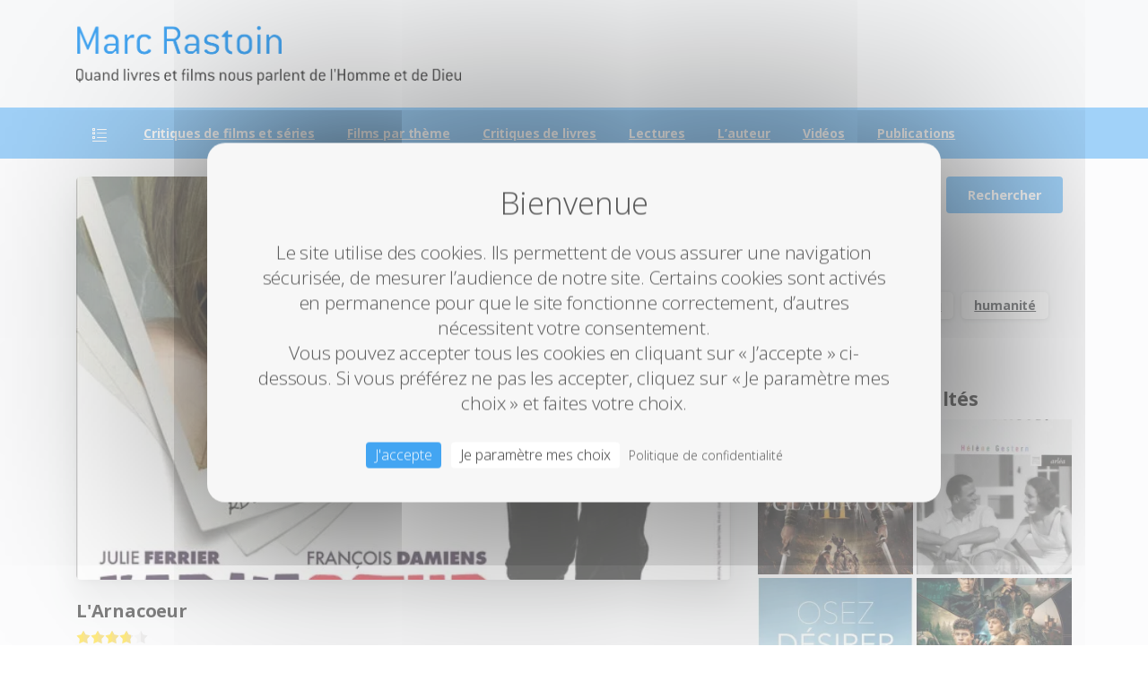

--- FILE ---
content_type: text/html; charset=UTF-8
request_url: https://www.marcrastoin.fr/larnacoeur/
body_size: 22719
content:
<!doctype html>
<html lang="fr-FR" prefix="og: https://ogp.me/ns#">
<head>
	<meta charset="UTF-8">
	<meta name="viewport" content="width=device-width, initial-scale=1">
	
<!-- Optimisation des moteurs de recherche par Rank Math - https://rankmath.com/ -->
<title>L&#039;Arnacoeur - Marc Rastoin</title>
<meta name="description" content="Un film de Pascal Chaumeil avec Romain Duris, Vanessa Paradis, Julie Ferrier  et François Damiens (2010). Un jeune homme, Alex, est un « briseur de couples »"/>
<meta name="robots" content="follow, index, max-snippet:-1, max-video-preview:-1, max-image-preview:large"/>
<link rel="canonical" href="https://www.marcrastoin.fr/larnacoeur/" />
<meta property="og:locale" content="fr_FR" />
<meta property="og:type" content="article" />
<meta property="og:title" content="L&#039;Arnacoeur - Marc Rastoin" />
<meta property="og:description" content="Un film de Pascal Chaumeil avec Romain Duris, Vanessa Paradis, Julie Ferrier  et François Damiens (2010). Un jeune homme, Alex, est un « briseur de couples »" />
<meta property="og:url" content="https://www.marcrastoin.fr/larnacoeur/" />
<meta property="og:site_name" content="Marc Rastoin" />
<meta property="article:section" content="Films" />
<meta property="og:updated_time" content="2020-04-14T15:22:48+02:00" />
<meta property="og:image" content="https://i0.wp.com/www.marcrastoin.fr/wp-content/uploads/2020/04/19256845.jpg" />
<meta property="og:image:secure_url" content="https://i0.wp.com/www.marcrastoin.fr/wp-content/uploads/2020/04/19256845.jpg" />
<meta property="og:image:width" content="600" />
<meta property="og:image:height" content="800" />
<meta property="og:image:alt" content="L&rsquo;Arnacoeur" />
<meta property="og:image:type" content="image/jpeg" />
<meta property="article:published_time" content="2015-04-20T15:17:01+02:00" />
<meta property="article:modified_time" content="2020-04-14T15:22:48+02:00" />
<meta name="twitter:card" content="summary_large_image" />
<meta name="twitter:title" content="L&#039;Arnacoeur - Marc Rastoin" />
<meta name="twitter:description" content="Un film de Pascal Chaumeil avec Romain Duris, Vanessa Paradis, Julie Ferrier  et François Damiens (2010). Un jeune homme, Alex, est un « briseur de couples »" />
<meta name="twitter:image" content="https://i0.wp.com/www.marcrastoin.fr/wp-content/uploads/2020/04/19256845.jpg" />
<meta name="twitter:label1" content="Écrit par" />
<meta name="twitter:data1" content="Marc Rastoin" />
<meta name="twitter:label2" content="Temps de lecture" />
<meta name="twitter:data2" content="Moins d’une minute" />
<script type="application/ld+json" class="rank-math-schema">{"@context":"https://schema.org","@graph":[{"@type":["Person","Organization"],"@id":"https://www.marcrastoin.fr/#person","name":"Marc Rastoin","logo":{"@type":"ImageObject","@id":"https://www.marcrastoin.fr/#logo","url":"https://www.marcrastoin.fr/wp-content/uploads/2021/01/logo_mr.png","contentUrl":"https://www.marcrastoin.fr/wp-content/uploads/2021/01/logo_mr.png","caption":"Marc Rastoin","inLanguage":"fr-FR","width":"1460","height":"1460"},"image":{"@type":"ImageObject","@id":"https://www.marcrastoin.fr/#logo","url":"https://www.marcrastoin.fr/wp-content/uploads/2021/01/logo_mr.png","contentUrl":"https://www.marcrastoin.fr/wp-content/uploads/2021/01/logo_mr.png","caption":"Marc Rastoin","inLanguage":"fr-FR","width":"1460","height":"1460"}},{"@type":"WebSite","@id":"https://www.marcrastoin.fr/#website","url":"https://www.marcrastoin.fr","name":"Marc Rastoin","publisher":{"@id":"https://www.marcrastoin.fr/#person"},"inLanguage":"fr-FR"},{"@type":"ImageObject","@id":"https://i0.wp.com/www.marcrastoin.fr/wp-content/uploads/2020/04/19256845.jpg?fit=600%2C800&amp;ssl=1","url":"https://i0.wp.com/www.marcrastoin.fr/wp-content/uploads/2020/04/19256845.jpg?fit=600%2C800&amp;ssl=1","width":"600","height":"800","inLanguage":"fr-FR"},{"@type":"WebPage","@id":"https://www.marcrastoin.fr/larnacoeur/#webpage","url":"https://www.marcrastoin.fr/larnacoeur/","name":"L&#039;Arnacoeur - Marc Rastoin","datePublished":"2015-04-20T15:17:01+02:00","dateModified":"2020-04-14T15:22:48+02:00","isPartOf":{"@id":"https://www.marcrastoin.fr/#website"},"primaryImageOfPage":{"@id":"https://i0.wp.com/www.marcrastoin.fr/wp-content/uploads/2020/04/19256845.jpg?fit=600%2C800&amp;ssl=1"},"inLanguage":"fr-FR"},{"@type":"Person","@id":"https://www.marcrastoin.fr/larnacoeur/#author","name":"Marc Rastoin","image":{"@type":"ImageObject","@id":"https://secure.gravatar.com/avatar/a2e95619269fb582fd6105351089cf83f64172acb9c3b7328fbbbf620ff5a687?s=96&amp;d=mm&amp;r=g","url":"https://secure.gravatar.com/avatar/a2e95619269fb582fd6105351089cf83f64172acb9c3b7328fbbbf620ff5a687?s=96&amp;d=mm&amp;r=g","caption":"Marc Rastoin","inLanguage":"fr-FR"}},{"@type":"BlogPosting","headline":"L&#039;Arnacoeur - Marc Rastoin","datePublished":"2015-04-20T15:17:01+02:00","dateModified":"2020-04-14T15:22:48+02:00","articleSection":"Com\u00e9die, Films, Romance","author":{"@id":"https://www.marcrastoin.fr/larnacoeur/#author","name":"Marc Rastoin"},"publisher":{"@id":"https://www.marcrastoin.fr/#person"},"description":"Un film de Pascal Chaumeil avec Romain Duris, Vanessa Paradis, Julie Ferrier\u00a0 et Fran\u00e7ois Damiens (2010). Un jeune homme,\u00a0Alex, est un \u00ab briseur de couples \u00bb","name":"L&#039;Arnacoeur - Marc Rastoin","@id":"https://www.marcrastoin.fr/larnacoeur/#richSnippet","isPartOf":{"@id":"https://www.marcrastoin.fr/larnacoeur/#webpage"},"image":{"@id":"https://i0.wp.com/www.marcrastoin.fr/wp-content/uploads/2020/04/19256845.jpg?fit=600%2C800&amp;ssl=1"},"inLanguage":"fr-FR","mainEntityOfPage":{"@id":"https://www.marcrastoin.fr/larnacoeur/#webpage"}}]}</script>
<!-- /Extension Rank Math WordPress SEO -->

<link rel='dns-prefetch' href='//stats.wp.com' />
<link rel='dns-prefetch' href='//v0.wordpress.com' />
<link rel='preconnect' href='//i0.wp.com' />
<link rel="alternate" type="application/rss+xml" title="Marc Rastoin &raquo; Flux" href="https://www.marcrastoin.fr/feed/" />
<link rel="alternate" type="application/rss+xml" title="Marc Rastoin &raquo; Flux des commentaires" href="https://www.marcrastoin.fr/comments/feed/" />
<link rel="preconnect" href="https://fonts.gstatic.com/" crossorigin><link rel="preconnect" href="https://fonts.googleapis.com/" crossorigin><link rel="alternate" type="application/rss+xml" title="Marc Rastoin &raquo; L&rsquo;Arnacoeur Flux des commentaires" href="https://www.marcrastoin.fr/larnacoeur/feed/" />
<link rel="alternate" title="oEmbed (JSON)" type="application/json+oembed" href="https://www.marcrastoin.fr/wp-json/oembed/1.0/embed?url=https%3A%2F%2Fwww.marcrastoin.fr%2Flarnacoeur%2F" />
<link rel="alternate" title="oEmbed (XML)" type="text/xml+oembed" href="https://www.marcrastoin.fr/wp-json/oembed/1.0/embed?url=https%3A%2F%2Fwww.marcrastoin.fr%2Flarnacoeur%2F&#038;format=xml" />
<style id='wp-img-auto-sizes-contain-inline-css' type='text/css'>
img:is([sizes=auto i],[sizes^="auto," i]){contain-intrinsic-size:3000px 1500px}
/*# sourceURL=wp-img-auto-sizes-contain-inline-css */
</style>
<link rel='stylesheet' id='jetpack_related-posts-css' href='https://www.marcrastoin.fr/wp-content/plugins/jetpack/modules/related-posts/related-posts.css?ver=20240116' type='text/css' media='all' />
<style id='wp-emoji-styles-inline-css' type='text/css'>

	img.wp-smiley, img.emoji {
		display: inline !important;
		border: none !important;
		box-shadow: none !important;
		height: 1em !important;
		width: 1em !important;
		margin: 0 0.07em !important;
		vertical-align: -0.1em !important;
		background: none !important;
		padding: 0 !important;
	}
/*# sourceURL=wp-emoji-styles-inline-css */
</style>
<style id='wp-block-library-inline-css' type='text/css'>
:root{--wp-block-synced-color:#7a00df;--wp-block-synced-color--rgb:122,0,223;--wp-bound-block-color:var(--wp-block-synced-color);--wp-editor-canvas-background:#ddd;--wp-admin-theme-color:#007cba;--wp-admin-theme-color--rgb:0,124,186;--wp-admin-theme-color-darker-10:#006ba1;--wp-admin-theme-color-darker-10--rgb:0,107,160.5;--wp-admin-theme-color-darker-20:#005a87;--wp-admin-theme-color-darker-20--rgb:0,90,135;--wp-admin-border-width-focus:2px}@media (min-resolution:192dpi){:root{--wp-admin-border-width-focus:1.5px}}.wp-element-button{cursor:pointer}:root .has-very-light-gray-background-color{background-color:#eee}:root .has-very-dark-gray-background-color{background-color:#313131}:root .has-very-light-gray-color{color:#eee}:root .has-very-dark-gray-color{color:#313131}:root .has-vivid-green-cyan-to-vivid-cyan-blue-gradient-background{background:linear-gradient(135deg,#00d084,#0693e3)}:root .has-purple-crush-gradient-background{background:linear-gradient(135deg,#34e2e4,#4721fb 50%,#ab1dfe)}:root .has-hazy-dawn-gradient-background{background:linear-gradient(135deg,#faaca8,#dad0ec)}:root .has-subdued-olive-gradient-background{background:linear-gradient(135deg,#fafae1,#67a671)}:root .has-atomic-cream-gradient-background{background:linear-gradient(135deg,#fdd79a,#004a59)}:root .has-nightshade-gradient-background{background:linear-gradient(135deg,#330968,#31cdcf)}:root .has-midnight-gradient-background{background:linear-gradient(135deg,#020381,#2874fc)}:root{--wp--preset--font-size--normal:16px;--wp--preset--font-size--huge:42px}.has-regular-font-size{font-size:1em}.has-larger-font-size{font-size:2.625em}.has-normal-font-size{font-size:var(--wp--preset--font-size--normal)}.has-huge-font-size{font-size:var(--wp--preset--font-size--huge)}.has-text-align-center{text-align:center}.has-text-align-left{text-align:left}.has-text-align-right{text-align:right}.has-fit-text{white-space:nowrap!important}#end-resizable-editor-section{display:none}.aligncenter{clear:both}.items-justified-left{justify-content:flex-start}.items-justified-center{justify-content:center}.items-justified-right{justify-content:flex-end}.items-justified-space-between{justify-content:space-between}.screen-reader-text{border:0;clip-path:inset(50%);height:1px;margin:-1px;overflow:hidden;padding:0;position:absolute;width:1px;word-wrap:normal!important}.screen-reader-text:focus{background-color:#ddd;clip-path:none;color:#444;display:block;font-size:1em;height:auto;left:5px;line-height:normal;padding:15px 23px 14px;text-decoration:none;top:5px;width:auto;z-index:100000}html :where(.has-border-color){border-style:solid}html :where([style*=border-top-color]){border-top-style:solid}html :where([style*=border-right-color]){border-right-style:solid}html :where([style*=border-bottom-color]){border-bottom-style:solid}html :where([style*=border-left-color]){border-left-style:solid}html :where([style*=border-width]){border-style:solid}html :where([style*=border-top-width]){border-top-style:solid}html :where([style*=border-right-width]){border-right-style:solid}html :where([style*=border-bottom-width]){border-bottom-style:solid}html :where([style*=border-left-width]){border-left-style:solid}html :where(img[class*=wp-image-]){height:auto;max-width:100%}:where(figure){margin:0 0 1em}html :where(.is-position-sticky){--wp-admin--admin-bar--position-offset:var(--wp-admin--admin-bar--height,0px)}@media screen and (max-width:600px){html :where(.is-position-sticky){--wp-admin--admin-bar--position-offset:0px}}

/*# sourceURL=wp-block-library-inline-css */
</style><style id='global-styles-inline-css' type='text/css'>
:root{--wp--preset--aspect-ratio--square: 1;--wp--preset--aspect-ratio--4-3: 4/3;--wp--preset--aspect-ratio--3-4: 3/4;--wp--preset--aspect-ratio--3-2: 3/2;--wp--preset--aspect-ratio--2-3: 2/3;--wp--preset--aspect-ratio--16-9: 16/9;--wp--preset--aspect-ratio--9-16: 9/16;--wp--preset--color--black: #000000;--wp--preset--color--cyan-bluish-gray: #abb8c3;--wp--preset--color--white: #ffffff;--wp--preset--color--pale-pink: #f78da7;--wp--preset--color--vivid-red: #cf2e2e;--wp--preset--color--luminous-vivid-orange: #ff6900;--wp--preset--color--luminous-vivid-amber: #fcb900;--wp--preset--color--light-green-cyan: #7bdcb5;--wp--preset--color--vivid-green-cyan: #00d084;--wp--preset--color--pale-cyan-blue: #8ed1fc;--wp--preset--color--vivid-cyan-blue: #0693e3;--wp--preset--color--vivid-purple: #9b51e0;--wp--preset--gradient--vivid-cyan-blue-to-vivid-purple: linear-gradient(135deg,rgb(6,147,227) 0%,rgb(155,81,224) 100%);--wp--preset--gradient--light-green-cyan-to-vivid-green-cyan: linear-gradient(135deg,rgb(122,220,180) 0%,rgb(0,208,130) 100%);--wp--preset--gradient--luminous-vivid-amber-to-luminous-vivid-orange: linear-gradient(135deg,rgb(252,185,0) 0%,rgb(255,105,0) 100%);--wp--preset--gradient--luminous-vivid-orange-to-vivid-red: linear-gradient(135deg,rgb(255,105,0) 0%,rgb(207,46,46) 100%);--wp--preset--gradient--very-light-gray-to-cyan-bluish-gray: linear-gradient(135deg,rgb(238,238,238) 0%,rgb(169,184,195) 100%);--wp--preset--gradient--cool-to-warm-spectrum: linear-gradient(135deg,rgb(74,234,220) 0%,rgb(151,120,209) 20%,rgb(207,42,186) 40%,rgb(238,44,130) 60%,rgb(251,105,98) 80%,rgb(254,248,76) 100%);--wp--preset--gradient--blush-light-purple: linear-gradient(135deg,rgb(255,206,236) 0%,rgb(152,150,240) 100%);--wp--preset--gradient--blush-bordeaux: linear-gradient(135deg,rgb(254,205,165) 0%,rgb(254,45,45) 50%,rgb(107,0,62) 100%);--wp--preset--gradient--luminous-dusk: linear-gradient(135deg,rgb(255,203,112) 0%,rgb(199,81,192) 50%,rgb(65,88,208) 100%);--wp--preset--gradient--pale-ocean: linear-gradient(135deg,rgb(255,245,203) 0%,rgb(182,227,212) 50%,rgb(51,167,181) 100%);--wp--preset--gradient--electric-grass: linear-gradient(135deg,rgb(202,248,128) 0%,rgb(113,206,126) 100%);--wp--preset--gradient--midnight: linear-gradient(135deg,rgb(2,3,129) 0%,rgb(40,116,252) 100%);--wp--preset--font-size--small: 13px;--wp--preset--font-size--medium: 20px;--wp--preset--font-size--large: 36px;--wp--preset--font-size--x-large: 42px;--wp--preset--spacing--20: 0.44rem;--wp--preset--spacing--30: 0.67rem;--wp--preset--spacing--40: 1rem;--wp--preset--spacing--50: 1.5rem;--wp--preset--spacing--60: 2.25rem;--wp--preset--spacing--70: 3.38rem;--wp--preset--spacing--80: 5.06rem;--wp--preset--shadow--natural: 6px 6px 9px rgba(0, 0, 0, 0.2);--wp--preset--shadow--deep: 12px 12px 50px rgba(0, 0, 0, 0.4);--wp--preset--shadow--sharp: 6px 6px 0px rgba(0, 0, 0, 0.2);--wp--preset--shadow--outlined: 6px 6px 0px -3px rgb(255, 255, 255), 6px 6px rgb(0, 0, 0);--wp--preset--shadow--crisp: 6px 6px 0px rgb(0, 0, 0);}:where(body) { margin: 0; }.wp-site-blocks > .alignleft { float: left; margin-right: 2em; }.wp-site-blocks > .alignright { float: right; margin-left: 2em; }.wp-site-blocks > .aligncenter { justify-content: center; margin-left: auto; margin-right: auto; }:where(.is-layout-flex){gap: 0.5em;}:where(.is-layout-grid){gap: 0.5em;}.is-layout-flow > .alignleft{float: left;margin-inline-start: 0;margin-inline-end: 2em;}.is-layout-flow > .alignright{float: right;margin-inline-start: 2em;margin-inline-end: 0;}.is-layout-flow > .aligncenter{margin-left: auto !important;margin-right: auto !important;}.is-layout-constrained > .alignleft{float: left;margin-inline-start: 0;margin-inline-end: 2em;}.is-layout-constrained > .alignright{float: right;margin-inline-start: 2em;margin-inline-end: 0;}.is-layout-constrained > .aligncenter{margin-left: auto !important;margin-right: auto !important;}.is-layout-constrained > :where(:not(.alignleft):not(.alignright):not(.alignfull)){margin-left: auto !important;margin-right: auto !important;}body .is-layout-flex{display: flex;}.is-layout-flex{flex-wrap: wrap;align-items: center;}.is-layout-flex > :is(*, div){margin: 0;}body .is-layout-grid{display: grid;}.is-layout-grid > :is(*, div){margin: 0;}body{padding-top: 0px;padding-right: 0px;padding-bottom: 0px;padding-left: 0px;}a:where(:not(.wp-element-button)){text-decoration: underline;}:root :where(.wp-element-button, .wp-block-button__link){background-color: #32373c;border-width: 0;color: #fff;font-family: inherit;font-size: inherit;font-style: inherit;font-weight: inherit;letter-spacing: inherit;line-height: inherit;padding-top: calc(0.667em + 2px);padding-right: calc(1.333em + 2px);padding-bottom: calc(0.667em + 2px);padding-left: calc(1.333em + 2px);text-decoration: none;text-transform: inherit;}.has-black-color{color: var(--wp--preset--color--black) !important;}.has-cyan-bluish-gray-color{color: var(--wp--preset--color--cyan-bluish-gray) !important;}.has-white-color{color: var(--wp--preset--color--white) !important;}.has-pale-pink-color{color: var(--wp--preset--color--pale-pink) !important;}.has-vivid-red-color{color: var(--wp--preset--color--vivid-red) !important;}.has-luminous-vivid-orange-color{color: var(--wp--preset--color--luminous-vivid-orange) !important;}.has-luminous-vivid-amber-color{color: var(--wp--preset--color--luminous-vivid-amber) !important;}.has-light-green-cyan-color{color: var(--wp--preset--color--light-green-cyan) !important;}.has-vivid-green-cyan-color{color: var(--wp--preset--color--vivid-green-cyan) !important;}.has-pale-cyan-blue-color{color: var(--wp--preset--color--pale-cyan-blue) !important;}.has-vivid-cyan-blue-color{color: var(--wp--preset--color--vivid-cyan-blue) !important;}.has-vivid-purple-color{color: var(--wp--preset--color--vivid-purple) !important;}.has-black-background-color{background-color: var(--wp--preset--color--black) !important;}.has-cyan-bluish-gray-background-color{background-color: var(--wp--preset--color--cyan-bluish-gray) !important;}.has-white-background-color{background-color: var(--wp--preset--color--white) !important;}.has-pale-pink-background-color{background-color: var(--wp--preset--color--pale-pink) !important;}.has-vivid-red-background-color{background-color: var(--wp--preset--color--vivid-red) !important;}.has-luminous-vivid-orange-background-color{background-color: var(--wp--preset--color--luminous-vivid-orange) !important;}.has-luminous-vivid-amber-background-color{background-color: var(--wp--preset--color--luminous-vivid-amber) !important;}.has-light-green-cyan-background-color{background-color: var(--wp--preset--color--light-green-cyan) !important;}.has-vivid-green-cyan-background-color{background-color: var(--wp--preset--color--vivid-green-cyan) !important;}.has-pale-cyan-blue-background-color{background-color: var(--wp--preset--color--pale-cyan-blue) !important;}.has-vivid-cyan-blue-background-color{background-color: var(--wp--preset--color--vivid-cyan-blue) !important;}.has-vivid-purple-background-color{background-color: var(--wp--preset--color--vivid-purple) !important;}.has-black-border-color{border-color: var(--wp--preset--color--black) !important;}.has-cyan-bluish-gray-border-color{border-color: var(--wp--preset--color--cyan-bluish-gray) !important;}.has-white-border-color{border-color: var(--wp--preset--color--white) !important;}.has-pale-pink-border-color{border-color: var(--wp--preset--color--pale-pink) !important;}.has-vivid-red-border-color{border-color: var(--wp--preset--color--vivid-red) !important;}.has-luminous-vivid-orange-border-color{border-color: var(--wp--preset--color--luminous-vivid-orange) !important;}.has-luminous-vivid-amber-border-color{border-color: var(--wp--preset--color--luminous-vivid-amber) !important;}.has-light-green-cyan-border-color{border-color: var(--wp--preset--color--light-green-cyan) !important;}.has-vivid-green-cyan-border-color{border-color: var(--wp--preset--color--vivid-green-cyan) !important;}.has-pale-cyan-blue-border-color{border-color: var(--wp--preset--color--pale-cyan-blue) !important;}.has-vivid-cyan-blue-border-color{border-color: var(--wp--preset--color--vivid-cyan-blue) !important;}.has-vivid-purple-border-color{border-color: var(--wp--preset--color--vivid-purple) !important;}.has-vivid-cyan-blue-to-vivid-purple-gradient-background{background: var(--wp--preset--gradient--vivid-cyan-blue-to-vivid-purple) !important;}.has-light-green-cyan-to-vivid-green-cyan-gradient-background{background: var(--wp--preset--gradient--light-green-cyan-to-vivid-green-cyan) !important;}.has-luminous-vivid-amber-to-luminous-vivid-orange-gradient-background{background: var(--wp--preset--gradient--luminous-vivid-amber-to-luminous-vivid-orange) !important;}.has-luminous-vivid-orange-to-vivid-red-gradient-background{background: var(--wp--preset--gradient--luminous-vivid-orange-to-vivid-red) !important;}.has-very-light-gray-to-cyan-bluish-gray-gradient-background{background: var(--wp--preset--gradient--very-light-gray-to-cyan-bluish-gray) !important;}.has-cool-to-warm-spectrum-gradient-background{background: var(--wp--preset--gradient--cool-to-warm-spectrum) !important;}.has-blush-light-purple-gradient-background{background: var(--wp--preset--gradient--blush-light-purple) !important;}.has-blush-bordeaux-gradient-background{background: var(--wp--preset--gradient--blush-bordeaux) !important;}.has-luminous-dusk-gradient-background{background: var(--wp--preset--gradient--luminous-dusk) !important;}.has-pale-ocean-gradient-background{background: var(--wp--preset--gradient--pale-ocean) !important;}.has-electric-grass-gradient-background{background: var(--wp--preset--gradient--electric-grass) !important;}.has-midnight-gradient-background{background: var(--wp--preset--gradient--midnight) !important;}.has-small-font-size{font-size: var(--wp--preset--font-size--small) !important;}.has-medium-font-size{font-size: var(--wp--preset--font-size--medium) !important;}.has-large-font-size{font-size: var(--wp--preset--font-size--large) !important;}.has-x-large-font-size{font-size: var(--wp--preset--font-size--x-large) !important;}
/*# sourceURL=global-styles-inline-css */
</style>

<link rel='stylesheet' id='wpa-css-css' href='https://www.marcrastoin.fr/wp-content/plugins/honeypot/includes/css/wpa.css?ver=2.3.04' type='text/css' media='all' />
<link rel='stylesheet' id='yasrcss-css' href='https://www.marcrastoin.fr/wp-content/plugins/yet-another-stars-rating/includes/css/yasr.css?ver=3.4.15' type='text/css' media='all' />
<style id='yasrcss-inline-css' type='text/css'>

            .yasr-star-rating {
                background-image: url('https://www.marcrastoin.fr/wp-content/plugins/yet-another-stars-rating/includes/img/star_2.svg');
            }
            .yasr-star-rating .yasr-star-value {
                background: url('https://www.marcrastoin.fr/wp-content/plugins/yet-another-stars-rating/includes/img/star_3.svg') ;
            }
/*# sourceURL=yasrcss-inline-css */
</style>
<style id='pix-intro-handle-inline-css' type='text/css'>

	 body:not(.render) .pix-overlay-item {
		 opacity: 0 !important;
	 }
	 body:not(.pix-loaded) .pix-wpml-header-btn {
		 opacity: 0;
	 }
		 html:not(.render) {
			 background: #ffffff  !important;
		 }
 		 .pix-page-loading-bg:after {
 			 content: " ";
 			 position: fixed;
 			 top: 0;
 			 left: 0;
 			 width: 100vw;
 			 height: 100vh;
 			 display: block;
 			 background: #ffffff !important;
 			 pointer-events: none;
			 transform-style: flat;
 			 transform: scaleX(1);
 			 transition: transform .3s cubic-bezier(.27,.76,.38,.87);
 			 transform-origin: right center;
 			 z-index: 99999999999999999999;
 		 }
 		 body.render .pix-page-loading-bg:after {
 			 transform: scaleX(0);
 			 transform-origin: left center;
 		 }.vc_custom_1711202679927{background-color: #f4f4f4 !important;}.vc_custom_1711202671327{padding-top: 30px !important;padding-bottom: 30px !important;}.vc_custom_1592141494777{border-top-width: 1px !important;padding-top: 20px !important;padding-bottom: 20px !important;background-color: #ffffff !important;border-top-color: rgba(0,0,0,0.1) !important;border-top-style: solid !important;}.vc_custom_1711296962252{padding-top: 10px !important;padding-bottom: 10px !important;}.vc_custom_1711296976678{padding-top: 5px !important;padding-bottom: 5px !important;}.vc_custom_1711296986069{padding-top: 5px !important;padding-bottom: 5px !important;}.vc_custom_1711296994851{padding-top: 10px !important;padding-bottom: 10px !important;}.vc_custom_1711297004014{padding-top: 5px !important;padding-bottom: 5px !important;}.vc_custom_1711297013465{padding-top: 5px !important;padding-bottom: 5px !important;}.vc_custom_1711355457375{padding-top: 10px !important;padding-bottom: 10px !important;}.vc_custom_1711355467831{padding-top: 5px !important;padding-bottom: 5px !important;}.vc_custom_1711355477063{padding-top: 5px !important;padding-bottom: 5px !important;}.vc_custom_1711355494883{padding-top: 10px !important;padding-bottom: 10px !important;}.vc_custom_1711355504626{padding-top: 5px !important;padding-bottom: 5px !important;}.vc_custom_1711355513303{padding-top: 5px !important;padding-bottom: 5px !important;}.vc_custom_1711201888520{padding-top: 10px !important;padding-bottom: 10px !important;}.vc_custom_1711213881079{padding-top: 10px !important;}
/*# sourceURL=pix-intro-handle-inline-css */
</style>
<link rel='stylesheet' id='pixfort-bootstrap-css' href='https://www.marcrastoin.fr/wp-content/themes/essentials/inc/css/bootstrap.min.css?ver=3.2.5' type='text/css' media='all' />
<link rel='stylesheet' id='pix-essentials-style-2-css' href='https://www.marcrastoin.fr/wp-content/uploads/wp-scss-cache/pix-essentials-style-2.css?ver=75958750' type='text/css' media='all' />
<link rel='stylesheet' id='sharedaddy-css' href='https://www.marcrastoin.fr/wp-content/plugins/jetpack/modules/sharedaddy/sharing.css?ver=15.3.1' type='text/css' media='all' />
<link rel='stylesheet' id='social-logos-css' href='https://www.marcrastoin.fr/wp-content/plugins/jetpack/_inc/social-logos/social-logos.min.css?ver=15.3.1' type='text/css' media='all' />
<script type="text/javascript" id="jetpack_related-posts-js-extra">
/* <![CDATA[ */
var related_posts_js_options = {"post_heading":"h4"};
//# sourceURL=jetpack_related-posts-js-extra
/* ]]> */
</script>
<script type="text/javascript" src="https://www.marcrastoin.fr/wp-content/plugins/jetpack/_inc/build/related-posts/related-posts.min.js?ver=20240116" id="jetpack_related-posts-js"></script>
<script type="text/javascript" src="https://www.marcrastoin.fr/wp-includes/js/jquery/jquery.min.js?ver=3.7.1" id="jquery-core-js"></script>
<script></script><link rel="https://api.w.org/" href="https://www.marcrastoin.fr/wp-json/" /><link rel="alternate" title="JSON" type="application/json" href="https://www.marcrastoin.fr/wp-json/wp/v2/posts/5019" /><link rel='shortlink' href='https://wp.me/p71mXx-1iX' />
	<style>img#wpstats{display:none}</style>
		<!-- Analytics by WP Statistics - https://wp-statistics.com -->
<meta name="generator" content="Powered by WPBakery Page Builder - drag and drop page builder for WordPress."/>
<link rel="icon" href="https://i0.wp.com/www.marcrastoin.fr/wp-content/uploads/2021/01/cropped-ico_mr.png?fit=32%2C32&#038;ssl=1" sizes="32x32" />
<link rel="icon" href="https://i0.wp.com/www.marcrastoin.fr/wp-content/uploads/2021/01/cropped-ico_mr.png?fit=192%2C192&#038;ssl=1" sizes="192x192" />
<link rel="apple-touch-icon" href="https://i0.wp.com/www.marcrastoin.fr/wp-content/uploads/2021/01/cropped-ico_mr.png?fit=180%2C180&#038;ssl=1" />
<meta name="msapplication-TileImage" content="https://i0.wp.com/www.marcrastoin.fr/wp-content/uploads/2021/01/cropped-ico_mr.png?fit=270%2C270&#038;ssl=1" />
		<style type="text/css" id="wp-custom-css">
			.post-84 .ecxMsoNormal, .post-84 .x_MsoNormal, .post-84 p {
	margin-bottom:0px;
	margin-top:0px;
}

		</style>
		<noscript><style> .wpb_animate_when_almost_visible { opacity: 1; }</style></noscript>	<script src="https://www.marcrastoin.fr/tarteaucitron/tarteaucitron.js"></script>
    <script>
        tarteaucitron.init({
            "privacyUrl": "https://marcrastoin.fr/politique-de-confidentialite/", /* URL de la page de la politique de vie privée */

            "hashtag": "#tarteaucitron", /* Ouvrir le panneau contenant ce hashtag */
            "cookieName": "tarteaucitron", /* Nom du Cookie */

            "orientation": "middle", /* Position de la bannière (top - bottom) */
            "showAlertSmall": false, /* Voir la bannière réduite en bas à droite */
            "cookieslist": false, /* Voir la liste des cookies */
			"showIcon": false, /* Show cookie icon to manage cookies */

            "adblocker": false, /* Voir une alerte si un bloqueur de publicités est détecté */
            "AcceptAllCta": true, /* Voir le bouton accepter tout (quand highPrivacy est à true) */
			"DenyAllCta" : false, /* Montrer le bouton 'tout refuser' */
            "highPrivacy": true, /* Désactiver le consentement automatique */
            "handleBrowserDNTRequest": false, /* Si la protection du suivi du navigateur est activée, tout interdire */

            "removeCredit": false, /* Retirer le lien vers tarteaucitron.js */
            "moreInfoLink": true, /* Afficher le lien "voir plus d'infos" */
            "useExternalCss": false, /* Si false, tarteaucitron.css sera chargé */

            //"cookieDomain": ".my-multisite-domaine.fr", /* Cookie multisite */

            "readmoreLink": "/cookiespolicy" /* Lien vers la page "Lire plus" */
		});
		
		tarteaucitron.user.gtagUa = 'G-GVWX2BQW63';
        tarteaucitron.user.gtagMore = function () { /* add here your optionnal gtag() */ };
		(tarteaucitron.job = tarteaucitron.job || []).push('gtag');
	</script>

		<title>Cookies</title>
	<style>
		#tarteaucitronDisclaimerAlert{
			color: #555555 !important;
		}
		/*body #tarteaucitronRoot div#tarteaucitronAlertBig{
			border-radius: 5px !important;
		}*/
	</style>
	
<link rel='stylesheet' id='pixfort-widgets-style-css' href='https://www.marcrastoin.fr/wp-content/themes/essentials/css/elements/widgets.min.css?ver=3.2.5' type='text/css' media='all' />
<link rel='stylesheet' id='jetpack-top-posts-widget-css' href='https://www.marcrastoin.fr/wp-content/plugins/jetpack/modules/widgets/top-posts/style.css?ver=20141013' type='text/css' media='all' />
<link rel='stylesheet' id='js_composer_front-css' href='https://www.marcrastoin.fr/wp-content/plugins/js_composer/assets/css/js_composer.min.css?ver=7.4' type='text/css' media='all' />
<link rel='stylesheet' id='essentials-pixicon-font-css' href='https://www.marcrastoin.fr/wp-content/themes/essentials/css/build/pixicon-main/style.min.css?ver=3.2.5' type='text/css' media='all' />
<link rel='stylesheet' id='pixfort-base-style-css' href='https://www.marcrastoin.fr/wp-content/themes/essentials/css/base.min.css?ver=3.2.5' type='text/css' media='all' />
<link rel='stylesheet' id='wpb-google-font-primary-css' href='https://fonts.googleapis.com/css?display=swap&#038;family=Open+Sans%3A300%2C700&#038;ver=6.9' type='text/css' media='all' />
<link rel='stylesheet' id='wpb-google-font-secondary-css' href='https://fonts.googleapis.com/css?display=swap&#038;family=Open+Sans%3A300%2C700&#038;ver=6.9' type='text/css' media='all' />
<link rel='stylesheet' id='pix-cf7-css' href='https://www.marcrastoin.fr/wp-content/plugins/pixfort-core/functions/css/elements/css/cf7.min.css?ver=3.2.5' type='text/css' media='all' />
<style id='pix-custom-css-inline-css' type='text/css'>
.comment-reply-title {font-weight: 700 !important;
font-size: 20px;}
.navigation.post-navigation { display: none !important; }

@media (max-width: 768px){
body {font-size:18px;}

html body #tarteaucitronRoot #tarteaucitronAlertBig span {
    color: #555555!important;
    font-size: 14px;
   }
   body #tarteaucitronRoot div#tarteaucitronAlertBig {
    width: 80%;
        padding: 5px 5px;
}}

@media screen and (max-width: 768px){
h2, .h2 {
    font-size: 22px;
}
h1, .h1 {
    font-size: 26px;
}
    h4, .h4 {
    font-size: 18px;
}
}

.pix-post-meta-inner .pix-post-meta-author {
    display: none !important;
}

.pix-post-meta-element .pix-post-meta-author {
    display: none !important;
}


.img-icones-deux {width:40%;}


/*.pix-hover-item.pix-img-scale, .pix-hover-item .pix-img-scale, .pix-hover-item.pix-slide-up, .pix-hover-item .pix-slide-up, .pix-hover-item.pix-fade-in, .pix-hover-item .pix-fade-in, .pix-hover-item.pix-hover-colored, .pix-hover-item .pix-hover-colored, .pix-hover-item.pix-hover-gradient-primary, .pix-hover-item .pix-hover-gradient-primary, .pix-hover-item.pix-hover-opacity-0, .pix-hover-item .pix-hover-opacity-0, .pix-hover-item.pix-hover-opacity-2, .pix-hover-item .pix-hover-opacity-2, .pix-hover-item.pix-hover-opacity-4, .pix-hover-item .pix-hover-opacity-4, .pix-hover-item.pix-hover-opacity-6, .pix-hover-item .pix-hover-opacity-6, .pix-hover-item.pix-hover-opacity-7, .pix-hover-item .pix-hover-opacity-7, .pix-hover-item.pix-hover-opacity-8, .pix-hover-item .pix-hover-opacity-8, .pix-hover-item.pix-hover-opacity-9, .pix-hover-item .pix-hover-opacity-9, .pix-hover-item.pix-hover-opacity-10, .pix-hover-item .pix-hover-opacity-10 {
    transition: all 0.4s cubic-bezier(0.165, 0.84, 0.44, 1);
    backface-visibility: hidden;
    will-change: opacity, transform;
    height:250px;
}*/
/*# sourceURL=pix-custom-css-inline-css */
</style>
</head>
<body class="wp-singular post-template-default single single-post postid-5019 single-format-standard wp-theme-essentials  site-render-default wpb-js-composer js-comp-ver-7.4 vc_responsive" style="">
			<div class="pix-page-loading-bg"></div>
		            <div class="pix-loading-circ-path"></div>
        	<div id="page" class="site">
		 <div class="pix-topbar position-relative pix-header-desktop pix-topbar-normal  bg-gray-1  text-white sticky-top2 p-sticky" style="z-index:999998;" >
     <div class="container-xl">
         <div class="row d-flex align-items-center align-items-stretch">
                          <div class="col-12 col-lg-6 column pix-header-min-height text-left justify-content-start py-md-0 d-flex align-items-center">
 				    <div class="slide-in-container d-flex align-items-center">
        <div class="d-inline-block animate-in slide-in-container" data-anim-type="slide-in-up" style="">
                                    <a class="navbar-brand" href="https://www.marcrastoin.fr/" target="" rel="home">
                            <img class="pix-logo" height="110" width="" src="https://www.marcrastoin.fr/wp-content/uploads/2024/03/Logo-MR-1.png" alt="Marc Rastoin" style="height:110px;width:auto;" >
                                                    </a>
                                </div>
    </div>
                 </div>

                                       <div class="col-12 col-lg-6 column text-right justify-content-end  py-md-0 d-flex align-items-center justify-content-end">
 				             </div>

         </div>
              </div>
      </div>
            <div class="pix-header-scroll-placeholder"></div>
                <header id="masthead" class="pix-header pix-is-sticky-header  pix-header-desktop d-block pix-header-normal pix-scroll-shadow  header-scroll pix-header-container-area bg-primary" data-text="white" data-text-scroll="white" data-bg-class="bg-primary" data-scroll-class="bg-primary " data-scroll-color="">
            <div class="container-xl">
                <nav class="navbar pix-main-menu navbar-hover-drop navbar-expand-lg navbar-light text-left justify-content-start">
                    <div id="navbarNav-368759" class="collapse navbar-collapse align-self-stretch   "><ul id="menu-navigation" class="navbar-nav nav-style-megamenu align-self-stretch align-items-center "><li itemscope="itemscope" itemtype="https://www.schema.org/SiteNavigationElement" id="menu-item-13453" class="menu-item menu-item-type-post_type menu-item-object-page menu-item-home menu-item-13453 nav-item dropdown d-lg-flex nav-item-display align-self-stretch overflow-visible align-items-center"><a class=" font-weight-bold pix-nav-link text-white nav-link animate-in" target="_self" href="https://www.marcrastoin.fr/" data-anim-type="fade-in"><span class="pix-dropdown-title text-sm  pix-header-text"><i class="pixicon-bullets-2 pix-mr-5 pix-menu-item-icon"></i><div></div></span></a></li>
<li itemscope="itemscope" itemtype="https://www.schema.org/SiteNavigationElement" id="menu-item-6" class="menu-item menu-item-type-taxonomy menu-item-object-category current-post-ancestor current-menu-parent current-post-parent menu-item-has-children dropdown active menu-item-6 nav-item dropdown d-lg-flex nav-item-display align-self-stretch overflow-visible align-items-center"><a title="Critiques de films et séries" class=" font-weight-bold pix-nav-link text-white dropdown-toggle nav-link animate-in" target="_self" href="https://www.marcrastoin.fr/category/films/" data-toggle="dropdown" aria-haspopup="true" aria-expanded="false" data-anim-type="fade-in" id="menu-item-dropdown-6"><span class="pix-dropdown-title text-sm  pix-header-text">Critiques de films et séries</span></a>
<div class="dropdown-menu"  aria-labelledby="menu-item-dropdown-6" role="navigation">
<div class="submenu-box pix-default-menu bg-white"><div class="container">	<div itemscope="itemscope" itemtype="https://www.schema.org/SiteNavigationElement" id="menu-item-831" class="menu-item menu-item-type-post_type menu-item-object-post menu-item-831 nav-item dropdown d-lg-flex nav-item-display align-self-stretch overflow-visible align-items-center w-100"><a title="Films préférés" class=" font-weight-bold pix-nav-link  dropdown-item" target="_self" href="https://www.marcrastoin.fr/films-preferes/"><span class="pix-dropdown-title  text-body-default  font-weight-bold">Films préférés</span></a></div>
	<div itemscope="itemscope" itemtype="https://www.schema.org/SiteNavigationElement" id="menu-item-832" class="menu-item menu-item-type-taxonomy menu-item-object-category current-post-ancestor current-menu-parent current-post-parent active menu-item-832 nav-item dropdown d-lg-flex nav-item-display align-self-stretch overflow-visible align-items-center w-100"><a title="Les critiques" class=" font-weight-bold pix-nav-link  dropdown-item" target="_self" href="https://www.marcrastoin.fr/category/films/"><span class="pix-dropdown-title  text-body-default  font-weight-bold">Les critiques</span></a></div>
</div>
</div>
</div>
</li>
<li itemscope="itemscope" itemtype="https://www.schema.org/SiteNavigationElement" id="menu-item-148" class="menu-item menu-item-type-custom menu-item-object-custom menu-item-has-children dropdown menu-item-148 nav-item dropdown d-lg-flex nav-item-display align-self-stretch overflow-visible align-items-center"><a title="Films par thème" class=" font-weight-bold pix-nav-link text-white dropdown-toggle nav-link animate-in" target="_self" href="https://www.marcrastoin.fr/category/films/" data-toggle="dropdown" aria-haspopup="true" aria-expanded="false" data-anim-type="fade-in" id="menu-item-dropdown-148"><span class="pix-dropdown-title text-sm  pix-header-text">Films par thème</span></a>
<div class="dropdown-menu"  aria-labelledby="menu-item-dropdown-148" role="navigation">
<div class="submenu-box pix-default-menu bg-white"><div class="container">	<div itemscope="itemscope" itemtype="https://www.schema.org/SiteNavigationElement" id="menu-item-149" class="menu-item menu-item-type-taxonomy menu-item-object-category menu-item-149 nav-item dropdown d-lg-flex nav-item-display align-self-stretch overflow-visible align-items-center w-100"><a title="Drame" class=" font-weight-bold pix-nav-link  dropdown-item" target="_self" href="https://www.marcrastoin.fr/category/films/drame/"><span class="pix-dropdown-title  text-body-default  font-weight-bold">Drame</span></a></div>
	<div itemscope="itemscope" itemtype="https://www.schema.org/SiteNavigationElement" id="menu-item-150" class="menu-item menu-item-type-taxonomy menu-item-object-category menu-item-150 nav-item dropdown d-lg-flex nav-item-display align-self-stretch overflow-visible align-items-center w-100"><a title="Guerre" class=" font-weight-bold pix-nav-link  dropdown-item" target="_self" href="https://www.marcrastoin.fr/category/films/guerre/"><span class="pix-dropdown-title  text-body-default  font-weight-bold">Guerre</span></a></div>
	<div itemscope="itemscope" itemtype="https://www.schema.org/SiteNavigationElement" id="menu-item-152" class="menu-item menu-item-type-taxonomy menu-item-object-category menu-item-152 nav-item dropdown d-lg-flex nav-item-display align-self-stretch overflow-visible align-items-center w-100"><a title="Science-fiction" class=" font-weight-bold pix-nav-link  dropdown-item" target="_self" href="https://www.marcrastoin.fr/category/films/science-fiction/"><span class="pix-dropdown-title  text-body-default  font-weight-bold">Science-fiction</span></a></div>
	<div itemscope="itemscope" itemtype="https://www.schema.org/SiteNavigationElement" id="menu-item-153" class="menu-item menu-item-type-taxonomy menu-item-object-category current-post-ancestor current-menu-parent current-post-parent active menu-item-153 nav-item dropdown d-lg-flex nav-item-display align-self-stretch overflow-visible align-items-center w-100"><a title="Comédie" class=" font-weight-bold pix-nav-link  dropdown-item" target="_self" href="https://www.marcrastoin.fr/category/films/comedie-film/"><span class="pix-dropdown-title  text-body-default  font-weight-bold">Comédie</span></a></div>
	<div itemscope="itemscope" itemtype="https://www.schema.org/SiteNavigationElement" id="menu-item-487" class="menu-item menu-item-type-taxonomy menu-item-object-category menu-item-487 nav-item dropdown d-lg-flex nav-item-display align-self-stretch overflow-visible align-items-center w-100"><a title="Histoire" class=" font-weight-bold pix-nav-link  dropdown-item" target="_self" href="https://www.marcrastoin.fr/category/films/histoire/"><span class="pix-dropdown-title  text-body-default  font-weight-bold">Histoire</span></a></div>
	<div itemscope="itemscope" itemtype="https://www.schema.org/SiteNavigationElement" id="menu-item-488" class="menu-item menu-item-type-taxonomy menu-item-object-category current-post-ancestor current-menu-parent current-post-parent active menu-item-488 nav-item dropdown d-lg-flex nav-item-display align-self-stretch overflow-visible align-items-center w-100"><a title="Romance" class=" font-weight-bold pix-nav-link  dropdown-item" target="_self" href="https://www.marcrastoin.fr/category/films/romance/"><span class="pix-dropdown-title  text-body-default  font-weight-bold">Romance</span></a></div>
	<div itemscope="itemscope" itemtype="https://www.schema.org/SiteNavigationElement" id="menu-item-489" class="menu-item menu-item-type-taxonomy menu-item-object-category menu-item-489 nav-item dropdown d-lg-flex nav-item-display align-self-stretch overflow-visible align-items-center w-100"><a title="Thriller" class=" font-weight-bold pix-nav-link  dropdown-item" target="_self" href="https://www.marcrastoin.fr/category/films/thriller/"><span class="pix-dropdown-title  text-body-default  font-weight-bold">Thriller</span></a></div>
</div>
</div>
</div>
</li>
<li itemscope="itemscope" itemtype="https://www.schema.org/SiteNavigationElement" id="menu-item-7" class="menu-item menu-item-type-taxonomy menu-item-object-category menu-item-has-children dropdown menu-item-7 nav-item dropdown d-lg-flex nav-item-display align-self-stretch overflow-visible align-items-center"><a title="Critiques de livres" class=" font-weight-bold pix-nav-link text-white dropdown-toggle nav-link animate-in" target="_self" href="https://www.marcrastoin.fr/category/livres/" data-toggle="dropdown" aria-haspopup="true" aria-expanded="false" data-anim-type="fade-in" id="menu-item-dropdown-7"><span class="pix-dropdown-title text-sm  pix-header-text">Critiques de livres</span></a>
<div class="dropdown-menu"  aria-labelledby="menu-item-dropdown-7" role="navigation">
<div class="submenu-box pix-default-menu bg-white"><div class="container">	<div itemscope="itemscope" itemtype="https://www.schema.org/SiteNavigationElement" id="menu-item-1170" class="menu-item menu-item-type-taxonomy menu-item-object-category menu-item-1170 nav-item dropdown d-lg-flex nav-item-display align-self-stretch overflow-visible align-items-center w-100"><a title="Bible et spiritualité" class=" font-weight-bold pix-nav-link  dropdown-item" target="_self" href="https://www.marcrastoin.fr/category/livres/bible-et-spiritualite/"><span class="pix-dropdown-title  text-body-default  font-weight-bold">Bible et spiritualité</span></a></div>
	<div itemscope="itemscope" itemtype="https://www.schema.org/SiteNavigationElement" id="menu-item-1171" class="menu-item menu-item-type-taxonomy menu-item-object-category menu-item-1171 nav-item dropdown d-lg-flex nav-item-display align-self-stretch overflow-visible align-items-center w-100"><a title="Essai" class=" font-weight-bold pix-nav-link  dropdown-item" target="_self" href="https://www.marcrastoin.fr/category/livres/essai/"><span class="pix-dropdown-title  text-body-default  font-weight-bold">Essai</span></a></div>
	<div itemscope="itemscope" itemtype="https://www.schema.org/SiteNavigationElement" id="menu-item-1172" class="menu-item menu-item-type-taxonomy menu-item-object-category menu-item-1172 nav-item dropdown d-lg-flex nav-item-display align-self-stretch overflow-visible align-items-center w-100"><a title="Roman étranger" class=" font-weight-bold pix-nav-link  dropdown-item" target="_self" href="https://www.marcrastoin.fr/category/livres/roman-etranger/"><span class="pix-dropdown-title  text-body-default  font-weight-bold">Roman étranger</span></a></div>
	<div itemscope="itemscope" itemtype="https://www.schema.org/SiteNavigationElement" id="menu-item-1173" class="menu-item menu-item-type-taxonomy menu-item-object-category menu-item-1173 nav-item dropdown d-lg-flex nav-item-display align-self-stretch overflow-visible align-items-center w-100"><a title="Roman français" class=" font-weight-bold pix-nav-link  dropdown-item" target="_self" href="https://www.marcrastoin.fr/category/livres/roman-francais/"><span class="pix-dropdown-title  text-body-default  font-weight-bold">Roman français</span></a></div>
	<div itemscope="itemscope" itemtype="https://www.schema.org/SiteNavigationElement" id="menu-item-1174" class="menu-item menu-item-type-taxonomy menu-item-object-category menu-item-1174 nav-item dropdown d-lg-flex nav-item-display align-self-stretch overflow-visible align-items-center w-100"><a title="Roman policier" class=" font-weight-bold pix-nav-link  dropdown-item" target="_self" href="https://www.marcrastoin.fr/category/livres/roman-policier/"><span class="pix-dropdown-title  text-body-default  font-weight-bold">Roman policier</span></a></div>
	<div itemscope="itemscope" itemtype="https://www.schema.org/SiteNavigationElement" id="menu-item-1175" class="menu-item menu-item-type-taxonomy menu-item-object-category menu-item-1175 nav-item dropdown d-lg-flex nav-item-display align-self-stretch overflow-visible align-items-center w-100"><a title="Sciences humaines" class=" font-weight-bold pix-nav-link  dropdown-item" target="_self" href="https://www.marcrastoin.fr/category/livres/sciences-humaines/"><span class="pix-dropdown-title  text-body-default  font-weight-bold">Sciences humaines</span></a></div>
	<div itemscope="itemscope" itemtype="https://www.schema.org/SiteNavigationElement" id="menu-item-3230" class="menu-item menu-item-type-taxonomy menu-item-object-category menu-item-3230 nav-item dropdown d-lg-flex nav-item-display align-self-stretch overflow-visible align-items-center w-100"><a title="Libri italiani" class=" font-weight-bold pix-nav-link  dropdown-item" target="_self" href="https://www.marcrastoin.fr/category/livres/libri-italiani/"><span class="pix-dropdown-title  text-body-default  font-weight-bold">Libri italiani</span></a></div>
	<div itemscope="itemscope" itemtype="https://www.schema.org/SiteNavigationElement" id="menu-item-3231" class="menu-item menu-item-type-taxonomy menu-item-object-category menu-item-3231 nav-item dropdown d-lg-flex nav-item-display align-self-stretch overflow-visible align-items-center w-100"><a title="Books in english" class=" font-weight-bold pix-nav-link  dropdown-item" target="_self" href="https://www.marcrastoin.fr/category/livres/books-in-english/"><span class="pix-dropdown-title  text-body-default  font-weight-bold">Books in english</span></a></div>
	<div itemscope="itemscope" itemtype="https://www.schema.org/SiteNavigationElement" id="menu-item-3232" class="menu-item menu-item-type-taxonomy menu-item-object-category menu-item-3232 nav-item dropdown d-lg-flex nav-item-display align-self-stretch overflow-visible align-items-center w-100"><a title="Libros" class=" font-weight-bold pix-nav-link  dropdown-item" target="_self" href="https://www.marcrastoin.fr/category/livres/libros/"><span class="pix-dropdown-title  text-body-default  font-weight-bold">Libros</span></a></div>
</div>
</div>
</div>
</li>
<li itemscope="itemscope" itemtype="https://www.schema.org/SiteNavigationElement" id="menu-item-132" class="menu-item menu-item-type-custom menu-item-object-custom menu-item-has-children dropdown menu-item-132 nav-item dropdown d-lg-flex nav-item-display align-self-stretch overflow-visible align-items-center"><a title="Lectures" class=" font-weight-bold pix-nav-link text-white dropdown-toggle nav-link animate-in" target="_self" href="https://www.marcrastoin.fr/category/preferences/" data-toggle="dropdown" aria-haspopup="true" aria-expanded="false" data-anim-type="fade-in" id="menu-item-dropdown-132"><span class="pix-dropdown-title text-sm  pix-header-text">Lectures</span></a>
<div class="dropdown-menu"  aria-labelledby="menu-item-dropdown-132" role="navigation">
<div class="submenu-box pix-default-menu bg-white"><div class="container">	<div itemscope="itemscope" itemtype="https://www.schema.org/SiteNavigationElement" id="menu-item-927" class="menu-item menu-item-type-post_type menu-item-object-post menu-item-927 nav-item dropdown d-lg-flex nav-item-display align-self-stretch overflow-visible align-items-center w-100"><a title="Romans policiers" class=" font-weight-bold pix-nav-link  dropdown-item" target="_self" href="https://www.marcrastoin.fr/romans-policiers/"><span class="pix-dropdown-title  text-body-default  font-weight-bold">Romans policiers</span></a></div>
	<div itemscope="itemscope" itemtype="https://www.schema.org/SiteNavigationElement" id="menu-item-1155" class="menu-item menu-item-type-post_type menu-item-object-post menu-item-1155 nav-item dropdown d-lg-flex nav-item-display align-self-stretch overflow-visible align-items-center w-100"><a title="Science Fiction" class=" font-weight-bold pix-nav-link  dropdown-item" target="_self" href="https://www.marcrastoin.fr/science-fiction/"><span class="pix-dropdown-title  text-body-default  font-weight-bold">Science Fiction</span></a></div>
	<div itemscope="itemscope" itemtype="https://www.schema.org/SiteNavigationElement" id="menu-item-1179" class="menu-item menu-item-type-post_type menu-item-object-post menu-item-1179 nav-item dropdown d-lg-flex nav-item-display align-self-stretch overflow-visible align-items-center w-100"><a title="Lectures sur la foi" class=" font-weight-bold pix-nav-link  dropdown-item" target="_self" href="https://www.marcrastoin.fr/lectures-sur-la-foi/"><span class="pix-dropdown-title  text-body-default  font-weight-bold">Lectures sur la foi</span></a></div>
	<div itemscope="itemscope" itemtype="https://www.schema.org/SiteNavigationElement" id="menu-item-2284" class="menu-item menu-item-type-post_type menu-item-object-post menu-item-2284 nav-item dropdown d-lg-flex nav-item-display align-self-stretch overflow-visible align-items-center w-100"><a title="Lectures sur la Bible" class=" font-weight-bold pix-nav-link  dropdown-item" target="_self" href="https://www.marcrastoin.fr/lectures-sur-la-bible/"><span class="pix-dropdown-title  text-body-default  font-weight-bold">Lectures sur la Bible</span></a></div>
	<div itemscope="itemscope" itemtype="https://www.schema.org/SiteNavigationElement" id="menu-item-607" class="menu-item menu-item-type-post_type menu-item-object-post menu-item-607 nav-item dropdown d-lg-flex nav-item-display align-self-stretch overflow-visible align-items-center w-100"><a title="Lectures spirituelles" class=" font-weight-bold pix-nav-link  dropdown-item" target="_self" href="https://www.marcrastoin.fr/lectures-sprituelles/"><span class="pix-dropdown-title  text-body-default  font-weight-bold">Lectures spirituelles</span></a></div>
	<div itemscope="itemscope" itemtype="https://www.schema.org/SiteNavigationElement" id="menu-item-1188" class="menu-item menu-item-type-post_type menu-item-object-post menu-item-1188 nav-item dropdown d-lg-flex nav-item-display align-self-stretch overflow-visible align-items-center w-100"><a title="Lectures sur le Judaïsme" class=" font-weight-bold pix-nav-link  dropdown-item" target="_self" href="https://www.marcrastoin.fr/lectures-sur-le-judaisme/"><span class="pix-dropdown-title  text-body-default  font-weight-bold">Lectures sur le Judaïsme</span></a></div>
	<div itemscope="itemscope" itemtype="https://www.schema.org/SiteNavigationElement" id="menu-item-602" class="menu-item menu-item-type-post_type menu-item-object-post menu-item-602 nav-item dropdown d-lg-flex nav-item-display align-self-stretch overflow-visible align-items-center w-100"><a title="Lectures pour enfants" class=" font-weight-bold pix-nav-link  dropdown-item" target="_self" href="https://www.marcrastoin.fr/lectures-enfants/"><span class="pix-dropdown-title  text-body-default  font-weight-bold">Lectures pour enfants</span></a></div>
	<div itemscope="itemscope" itemtype="https://www.schema.org/SiteNavigationElement" id="menu-item-577" class="menu-item menu-item-type-post_type menu-item-object-post menu-item-577 nav-item dropdown d-lg-flex nav-item-display align-self-stretch overflow-visible align-items-center w-100"><a title="Lectures marquantes" class=" font-weight-bold pix-nav-link  dropdown-item" target="_self" href="https://www.marcrastoin.fr/lectures-marquantes/"><span class="pix-dropdown-title  text-body-default  font-weight-bold">Lectures marquantes</span></a></div>
	<div itemscope="itemscope" itemtype="https://www.schema.org/SiteNavigationElement" id="menu-item-3226" class="menu-item menu-item-type-post_type menu-item-object-post menu-item-3226 nav-item dropdown d-lg-flex nav-item-display align-self-stretch overflow-visible align-items-center w-100"><a title="Lectures pour fiancés" class=" font-weight-bold pix-nav-link  dropdown-item" target="_self" href="https://www.marcrastoin.fr/lectures-pour-fiances/"><span class="pix-dropdown-title  text-body-default  font-weight-bold">Lectures pour fiancés</span></a></div>
</div>
</div>
</div>
</li>
<li itemscope="itemscope" itemtype="https://www.schema.org/SiteNavigationElement" id="menu-item-86" class="menu-item menu-item-type-post_type menu-item-object-page menu-item-86 nav-item dropdown d-lg-flex nav-item-display align-self-stretch overflow-visible align-items-center"><a title="L’auteur" class=" font-weight-bold pix-nav-link text-white nav-link animate-in" target="_self" href="https://www.marcrastoin.fr/l-auteur/" data-anim-type="fade-in"><span class="pix-dropdown-title text-sm  pix-header-text">L’auteur</span></a></li>
<li itemscope="itemscope" itemtype="https://www.schema.org/SiteNavigationElement" id="menu-item-160" class="menu-item menu-item-type-post_type menu-item-object-page menu-item-160 nav-item dropdown d-lg-flex nav-item-display align-self-stretch overflow-visible align-items-center"><a title="Vidéos" class=" font-weight-bold pix-nav-link text-white nav-link animate-in" target="_self" href="https://www.marcrastoin.fr/videos/" data-anim-type="fade-in"><span class="pix-dropdown-title text-sm  pix-header-text">Vidéos</span></a></li>
<li itemscope="itemscope" itemtype="https://www.schema.org/SiteNavigationElement" id="menu-item-85" class="menu-item menu-item-type-post_type menu-item-object-page menu-item-85 nav-item dropdown d-lg-flex nav-item-display align-self-stretch overflow-visible align-items-center"><a title="Publications" class=" font-weight-bold pix-nav-link text-white nav-link animate-in" target="_self" href="https://www.marcrastoin.fr/publications/" data-anim-type="fade-in"><span class="pix-dropdown-title text-sm  pix-header-text">Publications</span></a></li>
</ul></div>                </nav>
                
            </div>
                    </header> <div class="pix-topbar pix-header-mobile pix-topbar-normal bg-primary text-white p-sticky py-22 " style="" >
     <div class="container">
         <div class="row">
                          <div class="col-12 column text-left py-md-02 pix-py-10">
 				                <a data-anim-type="fade-in-left" href="#" class="btn pix-header-btn btn-link p-0 pix-px-15 pix-search-btn pix-toggle-overlay m-0 animate-in d-inline-flex align-items-center text-white" ><span class="screen-reader-text sr-only">Rechercher</span><i class="pixicon-zoom text-18 pix-header-text font-weight-bold"></i></a>
                         </div>

         </div>
              </div>
      </div>
    <header id="mobile_head" class="pix-header  pix-header-mobile d-inline-block pix-header-normal pix-scroll-shadow sticky-top header-scroll2 bg-white" style="">
         <div class="container">
                          <nav class="navbar navbar-hover-drop navbar-expand-lg2 navbar-light d-inline-block2 ">
    				    <div class="slide-in-container d-flex align-items-center">
        <div class="d-inline-block animate-in slide-in-container" data-anim-type="slide-in-up" style="">
                                <a class="navbar-brand" href="https://www.marcrastoin.fr/" target="" rel="home">
                        <img class="pix-logo" src="https://www.marcrastoin.fr/wp-content/uploads/2024/03/Logo-MR-mb-1.png" alt="Marc Rastoin" height="70" width="" style="height:70px;width:auto;">
                                                        <img class="pix-logo-scroll" src="https://www.marcrastoin.fr/wp-content/uploads/2024/03/Logo-MR-mb-1.png" alt="Marc Rastoin" style="height:70px;width:auto;">
                                                    </a>
                            </div>
    </div>
                <button class="navbar-toggler hamburger--spin hamburger small-menu-toggle" type="button" data-toggle="collapse" data-target="#navbarNav-123365" aria-controls="navbarNav-123365" aria-expanded="false" aria-label="Toggle navigation">
                <span class="hamburger-box">

                    <span class="hamburger-inner bg-dark-opacity-4">
                        <span class="hamburger-inner-before bg-dark-opacity-4"></span>
                        <span class="hamburger-inner-after bg-dark-opacity-4"></span>
                    </span>

                </span>
            </button>
            <div id="navbarNav-123365" class="collapse navbar-collapse align-self-stretch   justify-content-start "><ul id="menu-navigationmob" class="navbar-nav nav-style-megamenu align-self-stretch align-items-center "><li itemscope="itemscope" itemtype="https://www.schema.org/SiteNavigationElement" id="m-menu-item-14688" class="menu-item menu-item-type-taxonomy menu-item-object-category current-post-ancestor current-menu-parent current-post-parent menu-item-has-children dropdown active menu-item-14688 nav-item dropdown d-lg-flex nav-item-display align-self-stretch overflow-visible align-items-center"><a title="Critiques de films et séries" class=" font-weight-bold pix-nav-link text-dark-opacity-4 dropdown-toggle nav-link animate-in" target="_self" href="https://www.marcrastoin.fr/category/films/" data-toggle="dropdown" aria-haspopup="true" aria-expanded="false" data-anim-type="fade-in" id="m-menu-item-dropdown-14688"><span class="pix-dropdown-title text-sm  pix-header-text">Critiques de films et séries</span></a>
<div class="dropdown-menu"  aria-labelledby="m-menu-item-dropdown-14688" role="navigation">
<div class="submenu-box pix-default-menu bg-white"><div class="container">	<div itemscope="itemscope" itemtype="https://www.schema.org/SiteNavigationElement" id="m-menu-item-13459" class="menu-item menu-item-type-post_type menu-item-object-post menu-item-13459 nav-item dropdown d-lg-flex nav-item-display align-self-stretch overflow-visible align-items-center w-100"><a title="Films préférés" class=" font-weight-bold pix-nav-link  dropdown-item" target="_self" href="https://www.marcrastoin.fr/films-preferes/"><span class="pix-dropdown-title  text-body-default  font-weight-bold">Films préférés</span></a></div>
	<div itemscope="itemscope" itemtype="https://www.schema.org/SiteNavigationElement" id="m-menu-item-14687" class="menu-item menu-item-type-taxonomy menu-item-object-category current-post-ancestor current-menu-parent current-post-parent active menu-item-14687 nav-item dropdown d-lg-flex nav-item-display align-self-stretch overflow-visible align-items-center w-100"><a title="Les critiques" class=" font-weight-bold pix-nav-link  dropdown-item" target="_self" href="https://www.marcrastoin.fr/category/films/"><span class="pix-dropdown-title  text-body-default  font-weight-bold">Les critiques</span></a></div>
</div>
</div>
</div>
</li>
<li itemscope="itemscope" itemtype="https://www.schema.org/SiteNavigationElement" id="m-menu-item-13462" class="menu-item menu-item-type-custom menu-item-object-custom menu-item-has-children dropdown menu-item-13462 nav-item dropdown d-lg-flex nav-item-display align-self-stretch overflow-visible align-items-center"><a title="Films par thème" class=" font-weight-bold pix-nav-link text-dark-opacity-4 dropdown-toggle nav-link animate-in" target="_self" href="https://www.marcrastoin.fr/category/films/" data-toggle="dropdown" aria-haspopup="true" aria-expanded="false" data-anim-type="fade-in" id="m-menu-item-dropdown-13462"><span class="pix-dropdown-title text-sm  pix-header-text">Films par thème</span></a>
<div class="dropdown-menu"  aria-labelledby="m-menu-item-dropdown-13462" role="navigation">
<div class="submenu-box pix-default-menu bg-white"><div class="container">	<div itemscope="itemscope" itemtype="https://www.schema.org/SiteNavigationElement" id="m-menu-item-13466" class="menu-item menu-item-type-taxonomy menu-item-object-category menu-item-13466 nav-item dropdown d-lg-flex nav-item-display align-self-stretch overflow-visible align-items-center w-100"><a title="Drame" class=" font-weight-bold pix-nav-link  dropdown-item" target="_self" href="https://www.marcrastoin.fr/category/films/drame/"><span class="pix-dropdown-title  text-body-default  font-weight-bold">Drame</span></a></div>
	<div itemscope="itemscope" itemtype="https://www.schema.org/SiteNavigationElement" id="m-menu-item-13467" class="menu-item menu-item-type-taxonomy menu-item-object-category menu-item-13467 nav-item dropdown d-lg-flex nav-item-display align-self-stretch overflow-visible align-items-center w-100"><a title="Guerre" class=" font-weight-bold pix-nav-link  dropdown-item" target="_self" href="https://www.marcrastoin.fr/category/films/guerre/"><span class="pix-dropdown-title  text-body-default  font-weight-bold">Guerre</span></a></div>
	<div itemscope="itemscope" itemtype="https://www.schema.org/SiteNavigationElement" id="m-menu-item-13470" class="menu-item menu-item-type-taxonomy menu-item-object-category menu-item-13470 nav-item dropdown d-lg-flex nav-item-display align-self-stretch overflow-visible align-items-center w-100"><a title="Science-fiction" class=" font-weight-bold pix-nav-link  dropdown-item" target="_self" href="https://www.marcrastoin.fr/category/films/science-fiction/"><span class="pix-dropdown-title  text-body-default  font-weight-bold">Science-fiction</span></a></div>
	<div itemscope="itemscope" itemtype="https://www.schema.org/SiteNavigationElement" id="m-menu-item-13463" class="menu-item menu-item-type-taxonomy menu-item-object-category current-post-ancestor current-menu-parent current-post-parent active menu-item-13463 nav-item dropdown d-lg-flex nav-item-display align-self-stretch overflow-visible align-items-center w-100"><a title="Comédie" class=" font-weight-bold pix-nav-link  dropdown-item" target="_self" href="https://www.marcrastoin.fr/category/films/comedie-film/"><span class="pix-dropdown-title  text-body-default  font-weight-bold">Comédie</span></a></div>
	<div itemscope="itemscope" itemtype="https://www.schema.org/SiteNavigationElement" id="m-menu-item-13468" class="menu-item menu-item-type-taxonomy menu-item-object-category menu-item-13468 nav-item dropdown d-lg-flex nav-item-display align-self-stretch overflow-visible align-items-center w-100"><a title="Histoire" class=" font-weight-bold pix-nav-link  dropdown-item" target="_self" href="https://www.marcrastoin.fr/category/films/histoire/"><span class="pix-dropdown-title  text-body-default  font-weight-bold">Histoire</span></a></div>
	<div itemscope="itemscope" itemtype="https://www.schema.org/SiteNavigationElement" id="m-menu-item-13469" class="menu-item menu-item-type-taxonomy menu-item-object-category current-post-ancestor current-menu-parent current-post-parent active menu-item-13469 nav-item dropdown d-lg-flex nav-item-display align-self-stretch overflow-visible align-items-center w-100"><a title="Romance" class=" font-weight-bold pix-nav-link  dropdown-item" target="_self" href="https://www.marcrastoin.fr/category/films/romance/"><span class="pix-dropdown-title  text-body-default  font-weight-bold">Romance</span></a></div>
	<div itemscope="itemscope" itemtype="https://www.schema.org/SiteNavigationElement" id="m-menu-item-13472" class="menu-item menu-item-type-taxonomy menu-item-object-category menu-item-13472 nav-item dropdown d-lg-flex nav-item-display align-self-stretch overflow-visible align-items-center w-100"><a title="Thriller" class=" font-weight-bold pix-nav-link  dropdown-item" target="_self" href="https://www.marcrastoin.fr/category/films/thriller/"><span class="pix-dropdown-title  text-body-default  font-weight-bold">Thriller</span></a></div>
</div>
</div>
</div>
</li>
<li itemscope="itemscope" itemtype="https://www.schema.org/SiteNavigationElement" id="m-menu-item-13473" class="menu-item menu-item-type-custom menu-item-object-custom menu-item-has-children dropdown menu-item-13473 nav-item dropdown d-lg-flex nav-item-display align-self-stretch overflow-visible align-items-center"><a title="Critiques de livres" class=" font-weight-bold pix-nav-link text-dark-opacity-4 dropdown-toggle nav-link animate-in" target="_self" href="https://www.marcrastoin.fr/category/livres/" data-toggle="dropdown" aria-haspopup="true" aria-expanded="false" data-anim-type="fade-in" id="m-menu-item-dropdown-13473"><span class="pix-dropdown-title text-sm  pix-header-text">Critiques de livres</span></a>
<div class="dropdown-menu"  aria-labelledby="m-menu-item-dropdown-13473" role="navigation">
<div class="submenu-box pix-default-menu bg-white"><div class="container">	<div itemscope="itemscope" itemtype="https://www.schema.org/SiteNavigationElement" id="m-menu-item-13474" class="menu-item menu-item-type-taxonomy menu-item-object-category menu-item-13474 nav-item dropdown d-lg-flex nav-item-display align-self-stretch overflow-visible align-items-center w-100"><a title="Bible et spiritualité" class=" font-weight-bold pix-nav-link  dropdown-item" target="_self" href="https://www.marcrastoin.fr/category/livres/bible-et-spiritualite/"><span class="pix-dropdown-title  text-body-default  font-weight-bold">Bible et spiritualité</span></a></div>
	<div itemscope="itemscope" itemtype="https://www.schema.org/SiteNavigationElement" id="m-menu-item-13476" class="menu-item menu-item-type-taxonomy menu-item-object-category menu-item-13476 nav-item dropdown d-lg-flex nav-item-display align-self-stretch overflow-visible align-items-center w-100"><a title="Essai" class=" font-weight-bold pix-nav-link  dropdown-item" target="_self" href="https://www.marcrastoin.fr/category/livres/essai/"><span class="pix-dropdown-title  text-body-default  font-weight-bold">Essai</span></a></div>
	<div itemscope="itemscope" itemtype="https://www.schema.org/SiteNavigationElement" id="m-menu-item-13479" class="menu-item menu-item-type-taxonomy menu-item-object-category menu-item-13479 nav-item dropdown d-lg-flex nav-item-display align-self-stretch overflow-visible align-items-center w-100"><a title="Roman étranger" class=" font-weight-bold pix-nav-link  dropdown-item" target="_self" href="https://www.marcrastoin.fr/category/livres/roman-etranger/"><span class="pix-dropdown-title  text-body-default  font-weight-bold">Roman étranger</span></a></div>
	<div itemscope="itemscope" itemtype="https://www.schema.org/SiteNavigationElement" id="m-menu-item-13480" class="menu-item menu-item-type-taxonomy menu-item-object-category menu-item-13480 nav-item dropdown d-lg-flex nav-item-display align-self-stretch overflow-visible align-items-center w-100"><a title="Roman français" class=" font-weight-bold pix-nav-link  dropdown-item" target="_self" href="https://www.marcrastoin.fr/category/livres/roman-francais/"><span class="pix-dropdown-title  text-body-default  font-weight-bold">Roman français</span></a></div>
	<div itemscope="itemscope" itemtype="https://www.schema.org/SiteNavigationElement" id="m-menu-item-13481" class="menu-item menu-item-type-taxonomy menu-item-object-category menu-item-13481 nav-item dropdown d-lg-flex nav-item-display align-self-stretch overflow-visible align-items-center w-100"><a title="Roman policier" class=" font-weight-bold pix-nav-link  dropdown-item" target="_self" href="https://www.marcrastoin.fr/category/livres/roman-policier/"><span class="pix-dropdown-title  text-body-default  font-weight-bold">Roman policier</span></a></div>
	<div itemscope="itemscope" itemtype="https://www.schema.org/SiteNavigationElement" id="m-menu-item-13482" class="menu-item menu-item-type-taxonomy menu-item-object-category menu-item-13482 nav-item dropdown d-lg-flex nav-item-display align-self-stretch overflow-visible align-items-center w-100"><a title="Sciences humaines" class=" font-weight-bold pix-nav-link  dropdown-item" target="_self" href="https://www.marcrastoin.fr/category/livres/sciences-humaines/"><span class="pix-dropdown-title  text-body-default  font-weight-bold">Sciences humaines</span></a></div>
	<div itemscope="itemscope" itemtype="https://www.schema.org/SiteNavigationElement" id="m-menu-item-13477" class="menu-item menu-item-type-taxonomy menu-item-object-category menu-item-13477 nav-item dropdown d-lg-flex nav-item-display align-self-stretch overflow-visible align-items-center w-100"><a title="Libri italiani" class=" font-weight-bold pix-nav-link  dropdown-item" target="_self" href="https://www.marcrastoin.fr/category/livres/libri-italiani/"><span class="pix-dropdown-title  text-body-default  font-weight-bold">Libri italiani</span></a></div>
	<div itemscope="itemscope" itemtype="https://www.schema.org/SiteNavigationElement" id="m-menu-item-13475" class="menu-item menu-item-type-taxonomy menu-item-object-category menu-item-13475 nav-item dropdown d-lg-flex nav-item-display align-self-stretch overflow-visible align-items-center w-100"><a title="Books in english" class=" font-weight-bold pix-nav-link  dropdown-item" target="_self" href="https://www.marcrastoin.fr/category/livres/books-in-english/"><span class="pix-dropdown-title  text-body-default  font-weight-bold">Books in english</span></a></div>
	<div itemscope="itemscope" itemtype="https://www.schema.org/SiteNavigationElement" id="m-menu-item-13478" class="menu-item menu-item-type-taxonomy menu-item-object-category menu-item-13478 nav-item dropdown d-lg-flex nav-item-display align-self-stretch overflow-visible align-items-center w-100"><a title="Libros" class=" font-weight-bold pix-nav-link  dropdown-item" target="_self" href="https://www.marcrastoin.fr/category/livres/libros/"><span class="pix-dropdown-title  text-body-default  font-weight-bold">Libros</span></a></div>
</div>
</div>
</div>
</li>
<li itemscope="itemscope" itemtype="https://www.schema.org/SiteNavigationElement" id="m-menu-item-13483" class="menu-item menu-item-type-custom menu-item-object-custom menu-item-has-children dropdown menu-item-13483 nav-item dropdown d-lg-flex nav-item-display align-self-stretch overflow-visible align-items-center"><a title="Lectures" class=" font-weight-bold pix-nav-link text-dark-opacity-4 dropdown-toggle nav-link animate-in" target="_self" href="https://www.marcrastoin.fr/category/preferences/" data-toggle="dropdown" aria-haspopup="true" aria-expanded="false" data-anim-type="fade-in" id="m-menu-item-dropdown-13483"><span class="pix-dropdown-title text-sm  pix-header-text">Lectures</span></a>
<div class="dropdown-menu"  aria-labelledby="m-menu-item-dropdown-13483" role="navigation">
<div class="submenu-box pix-default-menu bg-white"><div class="container">	<div itemscope="itemscope" itemtype="https://www.schema.org/SiteNavigationElement" id="m-menu-item-13484" class="menu-item menu-item-type-post_type menu-item-object-post menu-item-13484 nav-item dropdown d-lg-flex nav-item-display align-self-stretch overflow-visible align-items-center w-100"><a title="Romans policiers" class=" font-weight-bold pix-nav-link  dropdown-item" target="_self" href="https://www.marcrastoin.fr/romans-policiers/"><span class="pix-dropdown-title  text-body-default  font-weight-bold">Romans policiers</span></a></div>
	<div itemscope="itemscope" itemtype="https://www.schema.org/SiteNavigationElement" id="m-menu-item-13485" class="menu-item menu-item-type-post_type menu-item-object-post menu-item-13485 nav-item dropdown d-lg-flex nav-item-display align-self-stretch overflow-visible align-items-center w-100"><a title="Science Fiction" class=" font-weight-bold pix-nav-link  dropdown-item" target="_self" href="https://www.marcrastoin.fr/science-fiction/"><span class="pix-dropdown-title  text-body-default  font-weight-bold">Science Fiction</span></a></div>
	<div itemscope="itemscope" itemtype="https://www.schema.org/SiteNavigationElement" id="m-menu-item-13489" class="menu-item menu-item-type-post_type menu-item-object-post menu-item-13489 nav-item dropdown d-lg-flex nav-item-display align-self-stretch overflow-visible align-items-center w-100"><a title="Lectures sur la foi" class=" font-weight-bold pix-nav-link  dropdown-item" target="_self" href="https://www.marcrastoin.fr/lectures-sur-la-foi/"><span class="pix-dropdown-title  text-body-default  font-weight-bold">Lectures sur la foi</span></a></div>
	<div itemscope="itemscope" itemtype="https://www.schema.org/SiteNavigationElement" id="m-menu-item-13487" class="menu-item menu-item-type-post_type menu-item-object-post menu-item-13487 nav-item dropdown d-lg-flex nav-item-display align-self-stretch overflow-visible align-items-center w-100"><a title="Lectures sur la Bible" class=" font-weight-bold pix-nav-link  dropdown-item" target="_self" href="https://www.marcrastoin.fr/lectures-sur-la-bible/"><span class="pix-dropdown-title  text-body-default  font-weight-bold">Lectures sur la Bible</span></a></div>
	<div itemscope="itemscope" itemtype="https://www.schema.org/SiteNavigationElement" id="m-menu-item-13490" class="menu-item menu-item-type-post_type menu-item-object-post menu-item-13490 nav-item dropdown d-lg-flex nav-item-display align-self-stretch overflow-visible align-items-center w-100"><a title="Lectures spirituelles" class=" font-weight-bold pix-nav-link  dropdown-item" target="_self" href="https://www.marcrastoin.fr/lectures-sprituelles/"><span class="pix-dropdown-title  text-body-default  font-weight-bold">Lectures spirituelles</span></a></div>
	<div itemscope="itemscope" itemtype="https://www.schema.org/SiteNavigationElement" id="m-menu-item-13488" class="menu-item menu-item-type-post_type menu-item-object-post menu-item-13488 nav-item dropdown d-lg-flex nav-item-display align-self-stretch overflow-visible align-items-center w-100"><a title="Lectures sur le Judaïsme" class=" font-weight-bold pix-nav-link  dropdown-item" target="_self" href="https://www.marcrastoin.fr/lectures-sur-le-judaisme/"><span class="pix-dropdown-title  text-body-default  font-weight-bold">Lectures sur le Judaïsme</span></a></div>
	<div itemscope="itemscope" itemtype="https://www.schema.org/SiteNavigationElement" id="m-menu-item-13491" class="menu-item menu-item-type-post_type menu-item-object-post menu-item-13491 nav-item dropdown d-lg-flex nav-item-display align-self-stretch overflow-visible align-items-center w-100"><a title="Lectures pour enfants" class=" font-weight-bold pix-nav-link  dropdown-item" target="_self" href="https://www.marcrastoin.fr/lectures-enfants/"><span class="pix-dropdown-title  text-body-default  font-weight-bold">Lectures pour enfants</span></a></div>
	<div itemscope="itemscope" itemtype="https://www.schema.org/SiteNavigationElement" id="m-menu-item-13492" class="menu-item menu-item-type-post_type menu-item-object-post menu-item-13492 nav-item dropdown d-lg-flex nav-item-display align-self-stretch overflow-visible align-items-center w-100"><a title="Lectures marquantes" class=" font-weight-bold pix-nav-link  dropdown-item" target="_self" href="https://www.marcrastoin.fr/lectures-marquantes/"><span class="pix-dropdown-title  text-body-default  font-weight-bold">Lectures marquantes</span></a></div>
	<div itemscope="itemscope" itemtype="https://www.schema.org/SiteNavigationElement" id="m-menu-item-13486" class="menu-item menu-item-type-post_type menu-item-object-post menu-item-13486 nav-item dropdown d-lg-flex nav-item-display align-self-stretch overflow-visible align-items-center w-100"><a title="Lectures pour fiancés" class=" font-weight-bold pix-nav-link  dropdown-item" target="_self" href="https://www.marcrastoin.fr/lectures-pour-fiances/"><span class="pix-dropdown-title  text-body-default  font-weight-bold">Lectures pour fiancés</span></a></div>
</div>
</div>
</div>
</li>
<li itemscope="itemscope" itemtype="https://www.schema.org/SiteNavigationElement" id="m-menu-item-13457" class="menu-item menu-item-type-post_type menu-item-object-page menu-item-13457 nav-item dropdown d-lg-flex nav-item-display align-self-stretch overflow-visible align-items-center"><a title="L’auteur" class=" font-weight-bold pix-nav-link text-dark-opacity-4 nav-link animate-in" target="_self" href="https://www.marcrastoin.fr/l-auteur/" data-anim-type="fade-in"><span class="pix-dropdown-title text-sm  pix-header-text">L’auteur</span></a></li>
<li itemscope="itemscope" itemtype="https://www.schema.org/SiteNavigationElement" id="m-menu-item-13560" class="menu-item menu-item-type-post_type menu-item-object-page menu-item-13560 nav-item dropdown d-lg-flex nav-item-display align-self-stretch overflow-visible align-items-center"><a title="Vidéos" class=" font-weight-bold pix-nav-link text-dark-opacity-4 nav-link animate-in" target="_self" href="https://www.marcrastoin.fr/videos/" data-anim-type="fade-in"><span class="pix-dropdown-title text-sm  pix-header-text">Vidéos</span></a></li>
<li itemscope="itemscope" itemtype="https://www.schema.org/SiteNavigationElement" id="m-menu-item-13494" class="menu-item menu-item-type-post_type menu-item-object-page menu-item-13494 nav-item dropdown d-lg-flex nav-item-display align-self-stretch overflow-visible align-items-center"><a title="Publications" class=" font-weight-bold pix-nav-link text-dark-opacity-4 nav-link animate-in" target="_self" href="https://www.marcrastoin.fr/publications/" data-anim-type="fade-in"><span class="pix-dropdown-title text-sm  pix-header-text">Publications</span></a></li>
</ul></div>             </nav>
                                   </div>
              </header>
    <div id="content" class="site-content bg-gray-1 pix-pt-20" style="">
	<div class="container">
		<div class="row">
							<div class="pix-main-intro-placeholder"></div>
				
<div class="col-12 col-md-8">
	<div id="primary" class="content-area pix-post-area pix-post-sidebar-area">
		<main id="main" class="site-main">

			<article id="post-5019" class="post-sidebar-right post-5019 post type-post status-publish format-standard has-post-thumbnail hentry category-films category-comedie-film category-romance">
							<div class="post-thumbnail">
				        <div class="card rounded-xl pix-hover-item shadow-lg  overflow-hidden text-white2 h-100">
            <img width="600" height="800" src="https://i0.wp.com/www.marcrastoin.fr/wp-content/uploads/2020/04/19256845.jpg?fit=600%2C800&amp;ssl=1" class="img-fluid pix-img-scale " alt="L&rsquo;Arnacoeur&lt;span class=&#039;yasr-stars-title-average&#039;&gt;&lt;div class=&#039;yasr-stars-title yasr-rater-stars&#039;
                           id=&#039;yasr-overall-rating-rater-7f7089d632972&#039;
                           data-rating=&#039;3.8&#039;
                           data-rater-starsize=&#039;16&#039;&gt;
                       &lt;/div&gt;&lt;/span&gt;" style="max-height: 450px;min-height:100%;width:100%;object-fit:cover;" decoding="async" srcset="https://i0.wp.com/www.marcrastoin.fr/wp-content/uploads/2020/04/19256845.jpg?w=600&amp;ssl=1 600w, https://i0.wp.com/www.marcrastoin.fr/wp-content/uploads/2020/04/19256845.jpg?resize=225%2C300&amp;ssl=1 225w" sizes="(max-width: 600px) 100vw, 600px" />            <div class="card-img-overlay h-100 d-flex flex-column justify-content-end">
                <div class="overflow-hidden2">
                                    </div>
            </div>
        </div>
        			</div><!-- .post-thumbnail -->
		
				<header class="entry-header">
					<div id="pix-intro-sliding-text" class=" text-inherit "><h1 class="mb-32 pix-sliding-headline-2 animate-in font-weight-bold secondary-font text-heading-default pix-post-title h4 pix-mt-20 font-weight-bold " data-anim-type="pix-sliding-text" pix-anim-delay="500" data-class="secondary-font text-heading-default" style=""><span class="slide-in-container "><span class="pix-sliding-item secondary-font text-heading-default" style="transition-delay: 0ms;">L'Arnacoeur&#32;</span></span> </h1></div><!--Yasr Overall Rating Shortcode--><div class="yasr-overall-rating"><div class=' yasr-rater-stars'
                           id='yasr-overall-rating-rater-768f477232092'
                           data-rating='3.8'
                           data-rater-starsize='16'>
                       </div></div><!--End Yasr Overall Rating Shortcode-->
							<div class="entry-meta pix-post-meta-inner d-flex align-items-center pix-my-20">
								<div class="pix-post-meta-author text-heading-default font-weight-bold">
									<a href="https://www.marcrastoin.fr/author/marc-rastoin/" class="text-heading-default font-weight-bold">
																		<span class="text-sm">Marc Rastoin</span>
									</a>
								</div>
								<div class="flex-fill text-right mr-2">
									<div class="pix-post-meta-badges">
										<a href="https://www.marcrastoin.fr/category/films/comedie-film/" target="_self"><span class="pix-badge-element custom d-inline-flex mr-1 "  ><span class="badge font-weight-bold bg-primary-light   " style="font-size:12px; padding:5px 10px;line-height:14px;"><span class="text-primary" style="">Comédie</span></span></span></a><a href="https://www.marcrastoin.fr/category/films/" target="_self"><span class="pix-badge-element custom d-inline-flex mr-1 "  ><span class="badge font-weight-bold bg-primary-light   " style="font-size:12px; padding:5px 10px;line-height:14px;"><span class="text-primary" style="">Films</span></span></span></a><a href="https://www.marcrastoin.fr/category/films/romance/" target="_self"><span class="pix-badge-element custom d-inline-flex mr-1 "  ><span class="badge font-weight-bold bg-primary-light   " style="font-size:12px; padding:5px 10px;line-height:14px;"><span class="text-primary" style="">Romance</span></span></span></a>									</div>
								</div>
								<div class="pix-post-meta-date flex-fill2 text-right text-body-default text-sm">
									<a class="mb-0 d-inline-block text-body-default svg-body-default" href="https://www.marcrastoin.fr/larnacoeur/">
										<span class="pr-1">
											<svg xmlns="http://www.w3.org/2000/svg" width="18" height="18" viewBox="0 0 18 18">
  <path fill="#BBB" d="M9,0 C13.95,0 18,4.05 18,9 C18,13.95 13.95,18 9,18 C4.05,18 0,13.95 0,9 C0,4.05 4.05,0 9,0 Z M9,16.2 C12.96,16.2 16.2,12.96 16.2,9 C16.2,5.04 12.96,1.8 9,1.8 C5.04,1.8 1.8,5.04 1.8,9 C1.8,12.96 5.04,16.2 9,16.2 Z M12.6,9.4 C13.26,9.4 13.8,9.64 13.8,10.3 C13.8,10.96 13.26,11.2 12.6,11.2 L7.8,11.2 L7.8,5.8 C7.8,5.14 8.04,4.6 8.7,4.6 C9.36,4.6 9.6,5.14 9.6,5.8 L9.6,9.4 L12.6,9.4 Z"/>
</svg>
										</span>
										<span class="text-xs font-weight-bold">20 avril 2015</span>
									</a>
								</div>
							</div><!-- .entry-meta -->
									</header><!-- .entry-header -->

	<div class="entry-content" id="pix-entry-content">
		Un film de Pascal Chaumeil avec Romain Duris, Vanessa Paradis, Julie Ferrier  et François Damiens (2010). Un jeune homme, Alex, est un « briseur de couples » professionnel. Avec sa sœur et son beau-frère, il s&rsquo;occupe d&rsquo;une petite société spécialisée pour faire échouer des mariages. Il accepte de séduire la fiancée pour lui faire renoncer à un mariage malheureux. Le scénario va mal tourner avec Juliette. Le film a du charme et les séquences comiques avec François Damiens sont excellentes. Une bonne comédie romantique à la française.<div class="sharedaddy sd-sharing-enabled"><div class="robots-nocontent sd-block sd-social sd-social-icon sd-sharing"><h3 class="sd-title">Partager :</h3><div class="sd-content"><ul><li class="share-facebook"><a rel="nofollow noopener noreferrer"
				data-shared="sharing-facebook-5019"
				class="share-facebook sd-button share-icon no-text"
				href="https://www.marcrastoin.fr/larnacoeur/?share=facebook"
				target="_blank"
				aria-labelledby="sharing-facebook-5019"
				>
				<span id="sharing-facebook-5019" hidden>Cliquez pour partager sur Facebook(ouvre dans une nouvelle fenêtre)</span>
				<span>Facebook</span>
			</a></li><li class="share-twitter"><a rel="nofollow noopener noreferrer"
				data-shared="sharing-twitter-5019"
				class="share-twitter sd-button share-icon no-text"
				href="https://www.marcrastoin.fr/larnacoeur/?share=twitter"
				target="_blank"
				aria-labelledby="sharing-twitter-5019"
				>
				<span id="sharing-twitter-5019" hidden>Cliquer pour partager sur X(ouvre dans une nouvelle fenêtre)</span>
				<span>X</span>
			</a></li><li class="share-jetpack-whatsapp"><a rel="nofollow noopener noreferrer"
				data-shared="sharing-whatsapp-5019"
				class="share-jetpack-whatsapp sd-button share-icon no-text"
				href="https://www.marcrastoin.fr/larnacoeur/?share=jetpack-whatsapp"
				target="_blank"
				aria-labelledby="sharing-whatsapp-5019"
				>
				<span id="sharing-whatsapp-5019" hidden>Cliquez pour partager sur WhatsApp(ouvre dans une nouvelle fenêtre)</span>
				<span>WhatsApp</span>
			</a></li><li class="share-linkedin"><a rel="nofollow noopener noreferrer"
				data-shared="sharing-linkedin-5019"
				class="share-linkedin sd-button share-icon no-text"
				href="https://www.marcrastoin.fr/larnacoeur/?share=linkedin"
				target="_blank"
				aria-labelledby="sharing-linkedin-5019"
				>
				<span id="sharing-linkedin-5019" hidden>Cliquez pour partager sur LinkedIn(ouvre dans une nouvelle fenêtre)</span>
				<span>LinkedIn</span>
			</a></li><li class="share-end"></li></ul></div></div></div>
<div id='jp-relatedposts' class='jp-relatedposts' >
	<h3 class="jp-relatedposts-headline"><em>Articles similaires</em></h3>
</div><script type="application/ld+json" class="yasr-schema-graph">{"@context":"https:\/\/schema.org\/","@type":"Product","name":"L'Arnacoeur","description":"Un film de Pascal Chaumeil avec Romain Duris, Vanessa Paradis, Julie Ferrier\u00a0 et Fran\u00e7ois Damiens (2010). Un jeune homme,\u00a0Alex, est un \u00ab briseur de couples \u00bb professionnel. Avec sa s\u0153ur et son beau-fr\u00e8re, il s&rsquo;occupe d&rsquo;une petite soci\u00e9t\u00e9 sp\u00e9cialis\u00e9e pour faire \u00e9chouer des mariages. Il accepte de s\u00e9duire la fianc\u00e9e pour lui faire renoncer \u00e0...","image":{"@type":"ImageObject","url":"https:\/\/www.marcrastoin.fr\/wp-content\/uploads\/2020\/04\/19256845.jpg","width":600,"height":800},"Review":{"@type":"Review","name":"L'Arnacoeur","reviewBody":"Un film de Pascal Chaumeil avec Romain Duris, Vanessa Paradis, Julie Ferrier\u00a0 et Fran\u00e7ois Damiens (2010). Un jeune homme,\u00a0Alex, est un \u00ab briseur de couples \u00bb professionnel. Avec sa s\u0153ur et son beau-fr\u00e8re, il s&rsquo;occupe d&rsquo;une petite soci\u00e9t\u00e9 sp\u00e9cialis\u00e9e pour faire \u00e9chouer des mariages. Il accepte de s\u00e9duire la fianc\u00e9e pour lui faire renoncer \u00e0 un mariage malheureux. Le sc\u00e9nario va mal tourner avec Juliette. Le film a du charme et les s\u00e9quences comiques avec Fran\u00e7ois Damiens sont excellentes. Une bonne com\u00e9die romantique \u00e0 la fran\u00e7aise.Partager\u00a0:\n\t\t\t\tCliquez pour partager sur Facebook(ouvre dans une nouvelle fen\u00eatre)\n\t\t\t\tFacebook\n\t\t\t\n\t\t\t\tCliquer pour partager sur X(ouvre dans une nouvelle fen\u00eatre)\n\t\t\t\tX\n\t\t\t\n\t\t\t\tCliquez pour partager sur WhatsApp(ouvre dans une nouvelle fen\u00eatre)\n\t\t\t\tWhatsApp\n\t\t\t\n\t\t\t\tCliquez pour partager sur LinkedIn(ouvre dans une nouvelle fen\u00eatre)\n\t\t\t\tLinkedIn\n\t\t\t\n\n\tArticles similaires","author":{"@type":"Person","name":"Marc Rastoin"},"datePublished":"2015-04-20T15:17:01+02:00","dateModified":"2020-04-14T15:22:48+02:00","reviewRating":{"@type":"Rating","ratingValue":"3.8","bestRating":5,"worstRating":1},"publisher":{"@type":"Organization","name":"Marc Rastoin","logo":{"@type":"ImageObject","url":"https:\/\/www.marcrastoin.fr\/wp-content\/uploads\/2021\/01\/cropped-ico_mr.png","width":512,"height":512}}},"brand":{"@type":"Brand","name":""},"sku":"","":""}</script>


		<div class="pix-floating-meta pix-post-meta-box">
										<div class="pix-post-meta-comments bg-white shadow-sm rounded-lg w-100 pix-py-10 pix-mb-10 text-center line-height-1">
					<a href="https://www.marcrastoin.fr/larnacoeur/#respond" class="text-xs text-body-default svg-body-default">
						<span class="pr-1">
							<svg xmlns="http://www.w3.org/2000/svg" width="18" height="16" viewBox="0 0 18 16">
  <path fill="#BBB" d="M6.1875,16 L6.1875,12.5044405 C2.784375,12.5044405 0,9.69094139 0,6.25222025 C0,2.81349911 2.784375,0 6.1875,0 L11.8125,0 C15.215625,0 18,2.81349911 18,6.25222025 C18,9.69094139 15.215625,12.5044405 11.8125,12.5044405 L10.321875,12.5044405 L6.1875,16 Z M6.35294118,1.6 C3.73235294,1.6 1.58823529,3.76 1.58823529,6.4 C1.58823529,9.04 3.73235294,11.2 6.35294118,11.2 L7.41176471,11.2 L7.41176471,13.2533333 L9.87352941,11.2 L11.6470588,11.2 C14.2676471,11.2 16.4117647,9.04 16.4117647,6.4 C16.4117647,3.76 14.2676471,1.6 11.6470588,1.6 L6.35294118,1.6 Z"/>
</svg>
						</span>
						<span class="align-middle font-weight-bold">0</span>
					</a>
				</div>
								</div>



	</div><!-- .entry-content -->

	
	
		



	

</article><!-- #post-5019 -->




			</main><!-- #main -->
		</div><!-- #primary -->
	</div>





	<div class="sidebar col-12 col-md-4 ">
	<div class="w-100 h-100 d-flex align-items-start">
		<aside id="secondary" class="widget-area sticky-bottom pix-sticky-sidebar pix-boxed-widgets w-100 pix-pb-30 pix-sidebar-adjust">
			<section id="search-2" class="widget widget_search"><form role="search" method="get" class="search-form form-inline d-flex" action="https://www.marcrastoin.fr/">
	<div class="form-group mr-3 mb-3 flex-grow-1">
	<label class="w-100">
	<span class="screen-reader-text sr-only">Recherche r</span>
	<input type="search" class="search-field form-control w-100" placeholder="Rechercher..." value="" name="s">
	</label>
	</div>
	<input type="submit" class="search-submit font-weight-bold btn btn-md shadow-hover btn-primary mb-3 py-2" value="Rechercher">
	</form></section><section id="tag_cloud-2" class="widget widget_tag_cloud"><h5 class="font-weight-bold text-heading-default widget-title2 pix-mb-10">Thèmes</h5><div class="tagcloud"><a href="https://www.marcrastoin.fr/tag/couple/" class="tag-cloud-link tag-link-20 btn btn-sm pix-mr-5 pix-my-5 btn-white rounded-xl text-body-default text-sm shadow-sm shadow-hover-sm fly-sm font-weight-bold tag-link-position-1" style="font-size: 14px;">couple</a>
<a href="https://www.marcrastoin.fr/tag/famille/" class="tag-cloud-link tag-link-18 btn btn-sm pix-mr-5 pix-my-5 btn-white rounded-xl text-body-default text-sm shadow-sm shadow-hover-sm fly-sm font-weight-bold tag-link-position-2" style="font-size: 14px;">famille</a>
<a href="https://www.marcrastoin.fr/tag/foi/" class="tag-cloud-link tag-link-17 btn btn-sm pix-mr-5 pix-my-5 btn-white rounded-xl text-body-default text-sm shadow-sm shadow-hover-sm fly-sm font-weight-bold tag-link-position-3" style="font-size: 14px;">foi</a>
<a href="https://www.marcrastoin.fr/tag/humanite/" class="tag-cloud-link tag-link-19 btn btn-sm pix-mr-5 pix-my-5 btn-white rounded-xl text-body-default text-sm shadow-sm shadow-hover-sm fly-sm font-weight-bold tag-link-position-4" style="font-size: 14px;">humanité</a>
<a href="https://www.marcrastoin.fr/tag/israel/" class="tag-cloud-link tag-link-30 btn btn-sm pix-mr-5 pix-my-5 btn-white rounded-xl text-body-default text-sm shadow-sm shadow-hover-sm fly-sm font-weight-bold tag-link-position-5" style="font-size: 14px;">Israël</a></div>
</section><section id="top-posts-6" class="widget widget_top-posts"><h5 class="font-weight-bold text-heading-default widget-title2 pix-mb-10">Articles les + consultés</h5><div class='widgets-grid-layout no-grav'>
<div class="widget-grid-view-image"><a href="https://www.marcrastoin.fr/gladiator-ii/" title="Gladiator II" class="bump-view" data-bump-view="tp"><img loading="lazy" width="200" height="200" src="https://i0.wp.com/www.marcrastoin.fr/wp-content/uploads/2024/11/d65be9c3a6f9dc13a987f71c59351855.webp?fit=810%2C1200&#038;ssl=1&#038;resize=200%2C200" srcset="https://i0.wp.com/www.marcrastoin.fr/wp-content/uploads/2024/11/d65be9c3a6f9dc13a987f71c59351855.webp?fit=810%2C1200&amp;ssl=1&amp;resize=200%2C200 1x, https://i0.wp.com/www.marcrastoin.fr/wp-content/uploads/2024/11/d65be9c3a6f9dc13a987f71c59351855.webp?fit=810%2C1200&amp;ssl=1&amp;resize=300%2C300 1.5x, https://i0.wp.com/www.marcrastoin.fr/wp-content/uploads/2024/11/d65be9c3a6f9dc13a987f71c59351855.webp?fit=810%2C1200&amp;ssl=1&amp;resize=400%2C400 2x, https://i0.wp.com/www.marcrastoin.fr/wp-content/uploads/2024/11/d65be9c3a6f9dc13a987f71c59351855.webp?fit=810%2C1200&amp;ssl=1&amp;resize=600%2C600 3x, https://i0.wp.com/www.marcrastoin.fr/wp-content/uploads/2024/11/d65be9c3a6f9dc13a987f71c59351855.webp?fit=810%2C1200&amp;ssl=1&amp;resize=800%2C800 4x" alt="Gladiator II" data-pin-nopin="true"/></a></div><div class="widget-grid-view-image"><a href="https://www.marcrastoin.fr/eux-sur-la-photo-de-helene-gestern/" title="Eux sur la photo de Hélène Gestern" class="bump-view" data-bump-view="tp"><img loading="lazy" width="200" height="200" src="https://i0.wp.com/www.marcrastoin.fr/wp-content/uploads/2021/02/71htq0UyMrL.jpg?fit=708%2C1200&#038;ssl=1&#038;resize=200%2C200" srcset="https://i0.wp.com/www.marcrastoin.fr/wp-content/uploads/2021/02/71htq0UyMrL.jpg?fit=708%2C1200&amp;ssl=1&amp;resize=200%2C200 1x, https://i0.wp.com/www.marcrastoin.fr/wp-content/uploads/2021/02/71htq0UyMrL.jpg?fit=708%2C1200&amp;ssl=1&amp;resize=300%2C300 1.5x, https://i0.wp.com/www.marcrastoin.fr/wp-content/uploads/2021/02/71htq0UyMrL.jpg?fit=708%2C1200&amp;ssl=1&amp;resize=400%2C400 2x, https://i0.wp.com/www.marcrastoin.fr/wp-content/uploads/2021/02/71htq0UyMrL.jpg?fit=708%2C1200&amp;ssl=1&amp;resize=600%2C600 3x" alt="Eux sur la photo de Hélène Gestern" data-pin-nopin="true"/></a></div><div class="widget-grid-view-image"><a href="https://www.marcrastoin.fr/la-veritable-philosophie-du-christ-osez-desirer-tout-de-denis-marquet/" title="La véritable philosophie du Christ. Osez désirer tout de Denis Marquet" class="bump-view" data-bump-view="tp"><img loading="lazy" width="200" height="200" src="https://i0.wp.com/www.marcrastoin.fr/wp-content/uploads/2024/01/51G8kDVKAoL._AC_UF10001000_QL80_.jpg?fit=598%2C1000&#038;ssl=1&#038;resize=200%2C200" srcset="https://i0.wp.com/www.marcrastoin.fr/wp-content/uploads/2024/01/51G8kDVKAoL._AC_UF10001000_QL80_.jpg?fit=598%2C1000&amp;ssl=1&amp;resize=200%2C200 1x, https://i0.wp.com/www.marcrastoin.fr/wp-content/uploads/2024/01/51G8kDVKAoL._AC_UF10001000_QL80_.jpg?fit=598%2C1000&amp;ssl=1&amp;resize=300%2C300 1.5x, https://i0.wp.com/www.marcrastoin.fr/wp-content/uploads/2024/01/51G8kDVKAoL._AC_UF10001000_QL80_.jpg?fit=598%2C1000&amp;ssl=1&amp;resize=400%2C400 2x" alt="La véritable philosophie du Christ. Osez désirer tout de Denis Marquet" data-pin-nopin="true"/></a></div><div class="widget-grid-view-image"><a href="https://www.marcrastoin.fr/the-tribes-of-europa/" title="The Tribes of Europa" class="bump-view" data-bump-view="tp"><img loading="lazy" width="200" height="200" src="https://i0.wp.com/www.marcrastoin.fr/wp-content/uploads/2021/02/MV5BMGJjOGJlMGYtZGFjZC00MDliLWFlMjgtZTYwNDI0ZWQ3MTAxXkEyXkFqcGdeQXVyMTEyMjM2NDc2._V1_.jpg?fit=810%2C1200&#038;ssl=1&#038;resize=200%2C200" srcset="https://i0.wp.com/www.marcrastoin.fr/wp-content/uploads/2021/02/MV5BMGJjOGJlMGYtZGFjZC00MDliLWFlMjgtZTYwNDI0ZWQ3MTAxXkEyXkFqcGdeQXVyMTEyMjM2NDc2._V1_.jpg?fit=810%2C1200&amp;ssl=1&amp;resize=200%2C200 1x, https://i0.wp.com/www.marcrastoin.fr/wp-content/uploads/2021/02/MV5BMGJjOGJlMGYtZGFjZC00MDliLWFlMjgtZTYwNDI0ZWQ3MTAxXkEyXkFqcGdeQXVyMTEyMjM2NDc2._V1_.jpg?fit=810%2C1200&amp;ssl=1&amp;resize=300%2C300 1.5x, https://i0.wp.com/www.marcrastoin.fr/wp-content/uploads/2021/02/MV5BMGJjOGJlMGYtZGFjZC00MDliLWFlMjgtZTYwNDI0ZWQ3MTAxXkEyXkFqcGdeQXVyMTEyMjM2NDc2._V1_.jpg?fit=810%2C1200&amp;ssl=1&amp;resize=400%2C400 2x, https://i0.wp.com/www.marcrastoin.fr/wp-content/uploads/2021/02/MV5BMGJjOGJlMGYtZGFjZC00MDliLWFlMjgtZTYwNDI0ZWQ3MTAxXkEyXkFqcGdeQXVyMTEyMjM2NDc2._V1_.jpg?fit=810%2C1200&amp;ssl=1&amp;resize=600%2C600 3x, https://i0.wp.com/www.marcrastoin.fr/wp-content/uploads/2021/02/MV5BMGJjOGJlMGYtZGFjZC00MDliLWFlMjgtZTYwNDI0ZWQ3MTAxXkEyXkFqcGdeQXVyMTEyMjM2NDc2._V1_.jpg?fit=810%2C1200&amp;ssl=1&amp;resize=800%2C800 4x" alt="The Tribes of Europa" data-pin-nopin="true"/></a></div><div class="widget-grid-view-image"><a href="https://www.marcrastoin.fr/deutschland-83/" title="Deutschland 83" class="bump-view" data-bump-view="tp"><img loading="lazy" width="200" height="200" src="https://i0.wp.com/www.marcrastoin.fr/wp-content/uploads/2025/12/91RUuF0jyL._AC_UF8941000_QL80_.jpg?fit=702%2C1000&#038;ssl=1&#038;resize=200%2C200" srcset="https://i0.wp.com/www.marcrastoin.fr/wp-content/uploads/2025/12/91RUuF0jyL._AC_UF8941000_QL80_.jpg?fit=702%2C1000&amp;ssl=1&amp;resize=200%2C200 1x, https://i0.wp.com/www.marcrastoin.fr/wp-content/uploads/2025/12/91RUuF0jyL._AC_UF8941000_QL80_.jpg?fit=702%2C1000&amp;ssl=1&amp;resize=300%2C300 1.5x, https://i0.wp.com/www.marcrastoin.fr/wp-content/uploads/2025/12/91RUuF0jyL._AC_UF8941000_QL80_.jpg?fit=702%2C1000&amp;ssl=1&amp;resize=400%2C400 2x, https://i0.wp.com/www.marcrastoin.fr/wp-content/uploads/2025/12/91RUuF0jyL._AC_UF8941000_QL80_.jpg?fit=702%2C1000&amp;ssl=1&amp;resize=600%2C600 3x" alt="Deutschland 83" data-pin-nopin="true"/></a></div><div class="widget-grid-view-image"><a href="https://www.marcrastoin.fr/mrs-wilson/" title="Mrs. Wilson" class="bump-view" data-bump-view="tp"><img loading="lazy" width="200" height="200" src="https://i0.wp.com/www.marcrastoin.fr/wp-content/uploads/2025/12/2826761.jpg?fit=666%2C1000&#038;ssl=1&#038;resize=200%2C200" srcset="https://i0.wp.com/www.marcrastoin.fr/wp-content/uploads/2025/12/2826761.jpg?fit=666%2C1000&amp;ssl=1&amp;resize=200%2C200 1x, https://i0.wp.com/www.marcrastoin.fr/wp-content/uploads/2025/12/2826761.jpg?fit=666%2C1000&amp;ssl=1&amp;resize=300%2C300 1.5x, https://i0.wp.com/www.marcrastoin.fr/wp-content/uploads/2025/12/2826761.jpg?fit=666%2C1000&amp;ssl=1&amp;resize=400%2C400 2x, https://i0.wp.com/www.marcrastoin.fr/wp-content/uploads/2025/12/2826761.jpg?fit=666%2C1000&amp;ssl=1&amp;resize=600%2C600 3x" alt="Mrs. Wilson" data-pin-nopin="true"/></a></div></div>
</section>		</aside>
	</div>
</div>
	<!-- Post navigation -->
	<div class="col-12">
		
	<nav class="navigation post-navigation" aria-label="Continue Reading">
		<h2 class="screen-reader-text">Continue Reading</h2>
		<div class="nav-links"><div class="nav-previous"><a href="https://www.marcrastoin.fr/youve-got-mail/" rel="prev"><div class="card shadow-hover-sm shadow-sm d-inline-block m-3 bg-white pix-hover-item">
    					  <div class="card-body pix-pl-20 pix-pr-10 pix-py-10">
    						  <div class="d-flex justify-content-between align-items-center">
    							<i class="pixicon-angle-left text-body-default font-weight-bold mr-3 pix-hover-left"></i>
    							<div class="card-btn-content">
    							<div class="text-body-default text-xs line-height-1">Article précédent</div>
    							<p class="card-title mb-0 text-heading-default font-weight-bold line-height-1 truncate-150">You&rsquo;ve Got Mail<span class='yasr-stars-title-average'><div class='yasr-stars-title yasr-rater-stars'
                           id='yasr-overall-rating-rater-682a874a7928f'
                           data-rating='3.8'
                           data-rater-starsize='16'>
                       </div></span></p>
    							</div>
    							<div><img width="30" height="40" src="https://i0.wp.com/www.marcrastoin.fr/wp-content/uploads/2020/04/51JN65AE3YL._AC_SY445_.jpg?fit=30%2C40&amp;ssl=1" class="rounded-lg pix-ml-10 wp-post-image" alt="51JN65AE3YL. AC SY445" decoding="async" loading="lazy" srcset="https://i0.wp.com/www.marcrastoin.fr/wp-content/uploads/2020/04/51JN65AE3YL._AC_SY445_.jpg?w=336&amp;ssl=1 336w, https://i0.wp.com/www.marcrastoin.fr/wp-content/uploads/2020/04/51JN65AE3YL._AC_SY445_.jpg?resize=227%2C300&amp;ssl=1 227w" sizes="auto, (max-width: 30px) 100vw, 30px" title="You&#039;ve Got Mail 2"></div>
    						</div>
    					  </div>
    					</div></a></div><div class="nav-next"><a href="https://www.marcrastoin.fr/ce-que-veulent-les-femmes/" rel="next"><div class="card shadow-hover-sm shadow-sm d-inline-block m-3 bg-white pix-hover-item">
    					  <div class="card-body pix-pl-10 pix-pr-20 pix-py-10">
    						  <div class="d-flex justify-content-between align-items-center">
    							<div><img width="29" height="40" src="https://i0.wp.com/www.marcrastoin.fr/wp-content/uploads/2020/04/356_af.jpg?fit=29%2C40&amp;ssl=1" class="rounded-lg pix-mr-10 wp-post-image" alt="356 af" decoding="async" loading="lazy" srcset="https://i0.wp.com/www.marcrastoin.fr/wp-content/uploads/2020/04/356_af.jpg?w=477&amp;ssl=1 477w, https://i0.wp.com/www.marcrastoin.fr/wp-content/uploads/2020/04/356_af.jpg?resize=216%2C300&amp;ssl=1 216w" sizes="auto, (max-width: 29px) 100vw, 29px" title="Ce que veulent les femmes 1"></div>
    							<div class="card-btn-content">
    							<div class="text-body-default text-xs line-height-1">Article suivant</div>
    							<p class="card-title mb-0 text-heading-default font-weight-bold line-height-1 text-left truncate-150">Ce que veulent les femmes<span class='yasr-stars-title-average'><div class='yasr-stars-title yasr-rater-stars'
                           id='yasr-overall-rating-rater-f27b17828698a'
                           data-rating='3.8'
                           data-rater-starsize='16'>
                       </div></span></p>
    							</div>
    							<i class="pixicon-angle-right text-body-default font-weight-bold ml-3 pix-hover-right"></i>
    						</div>
    					  </div>
    					</div></a></div></div>
	</nav>	</div>


	

				<div class="col-12 col-md-8 offset-md-2 pix-py-40">
				<div id="comments" class="comments-area pix-mb-40">
		<div id="respond" class="comment-respond">
		<h5 class="reply-title text-center"><span class="my-2 d-inline-block text-heading-default"><strong>Laisser un commentaire</strong></span> <small><a rel="nofollow" id="cancel-comment-reply-link" href="/larnacoeur/#respond" style="display:none;">Annuler la réponse</a></small></h5><form action="https://www.marcrastoin.fr/wp-comments-post.php" method="post" id="commentform" class="comment-form"><p class="comment-notes text-gray text-center">Votre adresse email ne sera pas publiée. Champs requis *</p><div class="form-row"><div class="form-group col-md-4"><label class="sr-only" for="author">Nom <span class="required"> * </span> </label><input id="author" class="form-control" placeholder="Nom *" name="author" type="text" value="" size="30" aria-required='true' /></div>
<div class="form-group col-md-4"><label class="sr-only" for="email">Email<span class="required">*</span></label><input id="email" class="form-control" placeholder="Email * " name="email" type="text" value="" size="30" aria-required='true' /></div>
<div class="form-group col-md-4"><label class="sr-only" for="url">Site web</label><input id="url"class="form-control" placeholder="Site web" name="url" type="text" value="" size="30" /></div>
<div class="comment-form-comment col-md-12 mb-3 px-02"><label class="sr-only" for="comment">Commentaire</label><textarea placeholder="Commentaire" class="form-control" id="comment" name="comment" cols="45" rows="4" aria-required="true"></textarea></div></div><p class="form-submit"><input name="submit" type="submit" id="submit" class="btn btn-md btn-block btn-primary font-weight-bold fly-sm shadow-sm shadow-hover-sm m-0" value="Envoyer" /> <input type='hidden' name='comment_post_ID' value='5019' id='comment_post_ID' />
<input type='hidden' name='comment_parent' id='comment_parent' value='0' />
</p><p style="display: none;"><input type="hidden" id="akismet_comment_nonce" name="akismet_comment_nonce" value="11ab1e8291" /></p><p style="display: none !important;" class="akismet-fields-container" data-prefix="ak_"><label>&#916;<textarea name="ak_hp_textarea" cols="45" rows="8" maxlength="100"></textarea></label><input type="hidden" id="ak_js_1" name="ak_js" value="236"/><script>document.getElementById( "ak_js_1" ).setAttribute( "value", ( new Date() ).getTime() );</script></p></form>	</div><!-- #respond -->
	
</div><!-- #comments -->
			</div>
					</div>
	</div>
</div>


<footer id="pix-page-footer" class="site-footer2  bg-white my-0 py-0" data-sticky-bg="" data-sticky-color="">
	<div class="container my-0 py-0"><div class="wpb-content-wrapper"><section data-vc-full-width="true" data-vc-full-width-init="false" class="vc_section vc_section_visible vc_custom_1711202679927 vc_section-has-fill" data-section-name=""><div class="vc_row wpb_row vc_row-fluid vc_row_visible"><div class="wpb_column vc_column_container vc_col-sm-12 vc_hidden-lg vc_hidden-md text-right"><div class="vc_column-inner"><div class="wpb_wrapper"><div class="vc_row wpb_row vc_inner vc_row-fluid"><div class="wpb_column vc_column_container vc_col-sm-12"><div class="vc_column-inner"><div class="wpb_wrapper"><div  class="vc_wp_search wpb_content_element"><div class="widget widget_search"><form role="search" method="get" class="search-form form-inline d-flex" action="https://www.marcrastoin.fr/">
	<div class="form-group mr-3 mb-3 flex-grow-1">
	<label class="w-100">
	<span class="screen-reader-text sr-only">Recherche r</span>
	<input type="search" class="search-field form-control w-100" placeholder="Rechercher..." value="" name="s">
	</label>
	</div>
	<input type="submit" class="search-submit font-weight-bold btn btn-md shadow-hover btn-primary mb-3 py-2" value="Rechercher">
	</form></div></div></div></div></div></div><div class="vc_row wpb_row vc_inner vc_row-fluid"><div class="wpb_column vc_column_container vc_col-sm-12"><div class="vc_column-inner"><div class="wpb_wrapper"><div  class="pix-heading-el text-center  vc_custom_1711296962252"><h6 class="text-heading-default font-weight-bold secondary-font h6 heading-text el-title_custom_color mb-12" style="" data-anim-type="" data-anim-delay="0">Informations</h6></div><a  href="https://www.marcrastoin.fr/mentions-legales/" class="btn mb-2    vc_custom_1711296976678  text-body-default btn-underline-primary d-block w-100  no-padding     animate-in btn-md"   data-anim-type="fade-in" data-anim-delay="0" ><span class="  text-body-default" >Mentions légales</span></a><a  href="https://www.marcrastoin.fr/politique-de-confidentialite/" class="btn mb-2    vc_custom_1711296986069  text-body-default btn-underline-primary d-block w-100  no-padding     animate-in btn-md"   data-anim-type="fade-in" data-anim-delay="0" ><span class="  text-body-default" >Politique de confidentialité</span></a></div></div></div></div><div class="vc_row wpb_row vc_inner vc_row-fluid"><div class="wpb_column vc_column_container vc_col-sm-12"><div class="vc_column-inner"><div class="wpb_wrapper"><div  class="pix-heading-el text-center  vc_custom_1711296994851"><h6 class="text-heading-default font-weight-bold secondary-font h6 heading-text el-title_custom_color mb-12" style="" data-anim-type="" data-anim-delay="0">Critiques</h6></div><a  href="https://www.marcrastoin.fr/category/films/" class="btn mb-2    vc_custom_1711297004014  text-body-default btn-underline-primary d-block w-100  no-padding     animate-in btn-md"   data-anim-type="fade-in" data-anim-delay="0" ><span class="  text-body-default" >Films</span></a><a  href="https://www.marcrastoin.fr/category/livres/" class="btn mb-2    vc_custom_1711297013465  text-body-default btn-underline-primary d-block w-100  no-padding     animate-in btn-md"   data-anim-type="fade-in" data-anim-delay="0" ><span class="  text-body-default" >Livres</span></a></div></div></div></div></div></div></div></div><div class="vc_row wpb_row vc_row-fluid vc_row_visible vc_custom_1711202671327"><div class="wpb_column vc_column_container vc_col-sm-12 vc_hidden-sm vc_hidden-xs text-right"><div class="vc_column-inner"><div class="wpb_wrapper"><div class="vc_row wpb_row vc_inner vc_row-fluid"><div class="wpb_column vc_column_container vc_col-sm-4"><div class="vc_column-inner"><div class="wpb_wrapper"><div  class="vc_wp_search wpb_content_element"><div class="widget widget_search"><form role="search" method="get" class="search-form form-inline d-flex" action="https://www.marcrastoin.fr/">
	<div class="form-group mr-3 mb-3 flex-grow-1">
	<label class="w-100">
	<span class="screen-reader-text sr-only">Recherche r</span>
	<input type="search" class="search-field form-control w-100" placeholder="Rechercher..." value="" name="s">
	</label>
	</div>
	<input type="submit" class="search-submit font-weight-bold btn btn-md shadow-hover btn-primary mb-3 py-2" value="Rechercher">
	</form></div></div></div></div></div><div class="wpb_column vc_column_container vc_col-sm-4"><div class="vc_column-inner"><div class="wpb_wrapper"><div  class="pix-heading-el text-center  vc_custom_1711355457375"><h6 class="text-heading-default font-weight-bold secondary-font h6 heading-text el-title_custom_color mb-12" style="" data-anim-type="" data-anim-delay="0">Informations</h6></div><a  href="https://www.marcrastoin.fr/mentions-legales/" class="btn mb-2    vc_custom_1711355467831  text-body-default btn-underline-primary d-block w-100  no-padding     animate-in btn-md"   data-anim-type="fade-in" data-anim-delay="0" ><span class="  text-body-default" >Mentions légales</span></a><a  href="https://www.marcrastoin.fr/politique-de-confidentialite/" class="btn mb-2    vc_custom_1711355477063  text-body-default btn-underline-primary d-block w-100  no-padding     animate-in btn-md"   data-anim-type="fade-in" data-anim-delay="0" ><span class="  text-body-default" >Politique de confidentialité</span></a></div></div></div><div class="wpb_column vc_column_container vc_col-sm-4"><div class="vc_column-inner"><div class="wpb_wrapper"><div  class="pix-heading-el text-center  vc_custom_1711355494883"><h6 class="text-heading-default font-weight-bold secondary-font h6 heading-text el-title_custom_color mb-12" style="" data-anim-type="" data-anim-delay="0">Critiques</h6></div><a  href="https://www.marcrastoin.fr/category/films/" class="btn mb-2    vc_custom_1711355504626  text-body-default btn-underline-primary d-block w-100  no-padding     animate-in btn-md"   data-anim-type="fade-in" data-anim-delay="0" ><span class="  text-body-default" >Films</span></a><a  href="https://www.marcrastoin.fr/category/livres/" class="btn mb-2    vc_custom_1711355513303  text-body-default btn-underline-primary d-block w-100  no-padding     animate-in btn-md"   data-anim-type="fade-in" data-anim-delay="0" ><span class="  text-body-default" >Livres</span></a></div></div></div></div></div></div></div></div><div data-vc-full-width="true" data-vc-full-width-init="false" class="vc_row wpb_row vc_row-fluid vc_row_visible vc_custom_1592141494777 vc_row-has-fill vc_row-o-content-middle vc_row-flex"><div class="wpb_column vc_column_container vc_col-sm-12 text-center"><div class="vc_column-inner"><div class="wpb_wrapper"><div class="pix-el-text w-100   vc_custom_1711201888520" ><div class="d-inline-block" style="max-width:400px;"><p class="text-xs m-0 text-heading-default  " ><span class="text-heading-default animate-in d-inline-block" data-anim-delay="200" data-anim-type="fade-in-up"><strong>Marc Rastoin</strong> © Tous droits réservés</span></p></div></div><div class="text-primary text-center pix-social-icons font-weight-bold d-inline-block w-100  vc_custom_1711213881079" style="font-size:30px;"><a target="_blank" href="https://www.facebook.com/marc.rastoin" aria-label="pixicon-facebook3" class="text-primary animate-in d-inline-block fly-sm  px-2" data-anim-type="fade-in-up" data-anim-delay="400" rel="noopener"><i class="pixicon-facebook3" style=""></i></a></div></div></div></div></div><div class="vc_row-full-width vc_clearfix"></div></section><div class="vc_row-full-width vc_clearfix"></div></div>
<div id='jp-relatedposts' class='jp-relatedposts' >
	<h3 class="jp-relatedposts-headline"><em>Articles similaires</em></h3>
</div>	</div></footer>

</div>

<script type="speculationrules">
{"prefetch":[{"source":"document","where":{"and":[{"href_matches":"/*"},{"not":{"href_matches":["/wp-*.php","/wp-admin/*","/wp-content/uploads/*","/wp-content/*","/wp-content/plugins/*","/wp-content/themes/essentials/*","/*\\?(.+)"]}},{"not":{"selector_matches":"a[rel~=\"nofollow\"]"}},{"not":{"selector_matches":".no-prefetch, .no-prefetch a"}}]},"eagerness":"conservative"}]}
</script>
<svg class="shape-overlays d-none" viewBox="0 0 100 100" preserveAspectRatio="none"><defs><linearGradient id="search-overlay-color-1" x1="0%" y1="0%" x2="100%" y2="0%"><stop offset="0%"   stop-color="#43a5f2"/><stop offset="100%"   stop-color="#3782bd"/></linearGradient><linearGradient id="search-overlay-color-2" x1="0%" y1="0%" x2="100%" y2="0%"><stop offset="0%"   stop-color="#7d8dff"/><stop offset="100%"   stop-color="#ff4f81"/></linearGradient><linearGradient id="search-overlay-color-3" x1="0%" y1="0%" x2="100%" y2="0%"><stop offset="0%"   stop-color="#7d8dff"/><stop offset="100%"   stop-color="#ff4f81"/></linearGradient><linearGradient id="search-overlay-color-4" x1="0%" y1="0%" x2="100%" y2="0%"><stop offset="0%"   stop-color="#7d8dff"/><stop offset="100%"   stop-color="#ff4f81"/></linearGradient></defs><path class="shape-overlays__path" d="" fill="url(#search-overlay-color-1)"></path></svg>		<div class="pix-overlay d-none">
			<div class="">
				<div class="pix-search ">
					<div class="container">
						<div class="row d-flex justify-content-center">
							<div class="col-12 col-md-12">
								<div class="pix-overlay-item pix-overlay-item--style-6">
									<a href="#" class="pix-search-close"><span class="screen-reader-text sr-only">Close</span><i class="text-white pixicon-close-circle"></i></a>
									<div class="pb-0"><div class="search-title h1 heading-font display-2 text-gradient-primary2 text-white font-weight-bold">Rechercher</div></div>
								</div>
								<div class="slide-in-container pb-2 pix-overlay-item pix-overlay-item--style-6"><p class="text-gray-3s text-20 mb-2 secondary-font search-note text-light-opacity-5">
Appuyez sur Entrée pour rechercher</p></div>
								<div class="search-bar pix-overlay-item pix-overlay-item--style-6">
									<div class="search-content">
										<form class="pix-search-form" method="get" action="https://www.marcrastoin.fr/">
											<div class="media pix-ajax-search-container">
												<button class="pix-search-submit align-self-center" aria-label="search" type="submit"><i class="pixicon-search"></i></button>
												<div class="media-body">
													<label class="w-100 m-0">
														<span class="screen-reader-text sr-only">Recherche r</span>
														<input value="" name="s" id="s" class="pix-search-input pix-ajax-search" type="search" autocomplete="off" placeholder="Rechercher" data-search-link="https://www.marcrastoin.fr/wp-admin/admin-ajax.php?action=pix_ajax_searcht&#038;nonce=54c3b769ac" />
													</label>
												</div>
											</div>
										</form>
									</div>
								</div>
							</div>
						</div>
					</div>
				</div>
			</div>
		</div>

					<a href="#" class="shadow shadow-hover rounded-circle bg-gray-2 back_to_top default" title="Go to top"><i class="pixicon-angle-up"></i></a>
			<svg width="0" height="0" style="height: 0; width: 0; position: absolute;" aria-hidden="true" focusable="false">
      <defs>
        <linearGradient id="svg-gradient-primary">
          <stop offset="0%" stop-color="#7d8dff" /><stop offset="100%" stop-color="#ff4f81" />
        </linearGradient>
      </defs>
    </svg><script type="text/html" id="wpb-modifications"> window.wpbCustomElement = 1; </script>
	<script type="text/javascript">
		window.WPCOM_sharing_counts = {"https:\/\/www.marcrastoin.fr\/larnacoeur\/":5019};
	</script>
				<script type="text/javascript" src="https://www.marcrastoin.fr/wp-includes/js/dist/hooks.min.js?ver=dd5603f07f9220ed27f1" id="wp-hooks-js"></script>
<script type="text/javascript" src="https://www.marcrastoin.fr/wp-includes/js/dist/i18n.min.js?ver=c26c3dc7bed366793375" id="wp-i18n-js"></script>
<script type="text/javascript" id="wp-i18n-js-after">
/* <![CDATA[ */
wp.i18n.setLocaleData( { 'text direction\u0004ltr': [ 'ltr' ] } );
//# sourceURL=wp-i18n-js-after
/* ]]> */
</script>
<script type="text/javascript" src="https://www.marcrastoin.fr/wp-content/plugins/contact-form-7/includes/swv/js/index.js?ver=6.1.4" id="swv-js"></script>
<script type="text/javascript" id="contact-form-7-js-translations">
/* <![CDATA[ */
( function( domain, translations ) {
	var localeData = translations.locale_data[ domain ] || translations.locale_data.messages;
	localeData[""].domain = domain;
	wp.i18n.setLocaleData( localeData, domain );
} )( "contact-form-7", {"translation-revision-date":"2025-02-06 12:02:14+0000","generator":"GlotPress\/4.0.1","domain":"messages","locale_data":{"messages":{"":{"domain":"messages","plural-forms":"nplurals=2; plural=n > 1;","lang":"fr"},"This contact form is placed in the wrong place.":["Ce formulaire de contact est plac\u00e9 dans un mauvais endroit."],"Error:":["Erreur\u00a0:"]}},"comment":{"reference":"includes\/js\/index.js"}} );
//# sourceURL=contact-form-7-js-translations
/* ]]> */
</script>
<script type="text/javascript" id="contact-form-7-js-before">
/* <![CDATA[ */
var wpcf7 = {
    "api": {
        "root": "https:\/\/www.marcrastoin.fr\/wp-json\/",
        "namespace": "contact-form-7\/v1"
    },
    "cached": 1
};
//# sourceURL=contact-form-7-js-before
/* ]]> */
</script>
<script type="text/javascript" src="https://www.marcrastoin.fr/wp-content/plugins/contact-form-7/includes/js/index.js?ver=6.1.4" id="contact-form-7-js"></script>
<script type="text/javascript" src="https://www.marcrastoin.fr/wp-content/plugins/honeypot/includes/js/wpa.js?ver=2.3.04" id="wpascript-js"></script>
<script type="text/javascript" id="wpascript-js-after">
/* <![CDATA[ */
wpa_field_info = {"wpa_field_name":"zmpaon7468","wpa_field_value":970763,"wpa_add_test":"no"}
//# sourceURL=wpascript-js-after
/* ]]> */
</script>
<script type="text/javascript" src="https://www.marcrastoin.fr/wp-content/plugins/yet-another-stars-rating/includes/js/yasr-globals.js?ver=3.4.15" id="yasr-global-functions-js"></script>
<script type="text/javascript" id="yasr-window-var-js-extra">
/* <![CDATA[ */
var yasrWindowVar = {"siteUrl":"https://www.marcrastoin.fr","adminUrl":"https://www.marcrastoin.fr/wp-admin/","ajaxurl":"https://www.marcrastoin.fr/wp-admin/admin-ajax.php","visitorStatsEnabled":"no","ajaxEnabled":"yes","loaderHtml":"\u003Cdiv id=\"yasr-loader\" style=\"display: inline-block\"\u003E\u00a0 \u003Cimg src=\"https://www.marcrastoin.fr/wp-content/plugins/yet-another-stars-rating/includes/img/loader.gif\" \r\n                 title=\"yasr-loader\" alt=\"yasr-loader\" height=\"16\" width=\"16\"\u003E\u003C/div\u003E","loaderUrl":"https://www.marcrastoin.fr/wp-content/plugins/yet-another-stars-rating/includes/img/loader.gif","isUserLoggedIn":"false","isRtl":"false","starSingleForm":"\"\\u00e9toile\"","starsPluralForm":"\"\\u00e9toiles\"","textAfterVr":"\"[Total: %total_count%  Average: %average%]\"","textRating":"\"Rating\"","textLoadRanking":"\"Chargement, veuillez patienter\"","textVvStats":"\"sur 5 \\u00e9toiles\"","textOrderBy":"\"Order by\"","textMostRated":"\"Le plus \\u00e9valu\\u00e9\"","textHighestRated":"\"Les meilleurs notes\"","textLeftColumnHeader":"\"Post\""};
//# sourceURL=yasr-window-var-js-extra
/* ]]> */
</script>
<script type="text/javascript" src="https://www.marcrastoin.fr/wp-content/plugins/yet-another-stars-rating/includes/js/shortcodes/overall-multiset.js?ver=3.4.15" id="yasr-ov-multi-js"></script>
<script type="text/javascript" src="https://www.marcrastoin.fr/wp-content/themes/essentials/js/build/popper.min.js?ver=3.2.5" id="pix-popper-js-js"></script>
<script type="text/javascript" src="https://www.marcrastoin.fr/wp-content/themes/essentials/js/build/bootstrap.min.js?ver=3.2.5" id="pix-bootstrap-js-js"></script>
<script type="text/javascript" src="https://www.marcrastoin.fr/wp-includes/js/jquery/ui/core.min.js?ver=1.13.3" id="jquery-ui-core-js"></script>
<script type="text/javascript" id="pix-main-essentials-js-extra">
/* <![CDATA[ */
var pixfort_main_object = {"name":"mainVals","dataPopupBase":"https://www.marcrastoin.fr/wp-admin/admin-ajax.php?action=pix_popup_content","dataPixOverlay":"pix-overlay-2","dataPopupCheckLink":"https://www.marcrastoin.fr/wp-admin/admin-ajax.php?action=pix_check_popup_status&nonce=b238926394","lightboxUrl":"https://www.marcrastoin.fr/wp-content/themes/essentials/js/build/jquery.fancybox.min.js"};
//# sourceURL=pix-main-essentials-js-extra
/* ]]> */
</script>
<script type="text/javascript" src="https://www.marcrastoin.fr/wp-content/themes/essentials/js/essentials-5.min.js?ver=3.2.5" id="pix-main-essentials-js"></script>
<script type="text/javascript" src="https://www.marcrastoin.fr/wp-includes/js/comment-reply.min.js?ver=6.9" id="comment-reply-js" async="async" data-wp-strategy="async" fetchpriority="low"></script>
<script type="text/javascript" id="wp-statistics-tracker-js-extra">
/* <![CDATA[ */
var WP_Statistics_Tracker_Object = {"requestUrl":"https://www.marcrastoin.fr/wp-json/wp-statistics/v2","ajaxUrl":"https://www.marcrastoin.fr/wp-admin/admin-ajax.php","hitParams":{"wp_statistics_hit":1,"source_type":"post","source_id":5019,"search_query":"","signature":"574703221d16f0808dec8f3f67c94832","endpoint":"hit"},"option":{"dntEnabled":false,"bypassAdBlockers":false,"consentIntegration":{"name":null,"status":[]},"isPreview":false,"userOnline":false,"trackAnonymously":false,"isWpConsentApiActive":false,"consentLevel":"functional"},"isLegacyEventLoaded":"","customEventAjaxUrl":"https://www.marcrastoin.fr/wp-admin/admin-ajax.php?action=wp_statistics_custom_event&nonce=64b7067ecc","onlineParams":{"wp_statistics_hit":1,"source_type":"post","source_id":5019,"search_query":"","signature":"574703221d16f0808dec8f3f67c94832","action":"wp_statistics_online_check"},"jsCheckTime":"60000"};
//# sourceURL=wp-statistics-tracker-js-extra
/* ]]> */
</script>
<script type="text/javascript" src="https://www.marcrastoin.fr/wp-content/plugins/wp-statistics/assets/js/tracker.js?ver=14.16" id="wp-statistics-tracker-js"></script>
<script type="text/javascript" id="pix-main-pixfort-js-extra">
/* <![CDATA[ */
var PIX_JS_OPTIONS = {"ENABLE_NEW_POPUPS":"1","dataPopupBase":"https://www.marcrastoin.fr/wp-admin/admin-ajax.php?action=pix_get_popup_content","dataPagePopupsBase":"https://www.marcrastoin.fr/wp-admin/admin-ajax.php?action=pix_get_page_popups_content"};
var PIX_POPUPS_OPTIONS = [];
//# sourceURL=pix-main-pixfort-js-extra
/* ]]> */
</script>
<script type="text/javascript" src="https://www.marcrastoin.fr/wp-content/plugins/pixfort-core/dist/front/index.bundle-4.js?ver=3.2.5" id="pix-main-pixfort-js"></script>
<script type="text/javascript" id="jetpack-stats-js-before">
/* <![CDATA[ */
_stq = window._stq || [];
_stq.push([ "view", JSON.parse("{\"v\":\"ext\",\"blog\":\"103760939\",\"post\":\"5019\",\"tz\":\"1\",\"srv\":\"www.marcrastoin.fr\",\"j\":\"1:15.3.1\"}") ]);
_stq.push([ "clickTrackerInit", "103760939", "5019" ]);
//# sourceURL=jetpack-stats-js-before
/* ]]> */
</script>
<script type="text/javascript" src="https://stats.wp.com/e-202604.js" id="jetpack-stats-js" defer="defer" data-wp-strategy="defer"></script>
<script defer type="text/javascript" src="https://www.marcrastoin.fr/wp-content/plugins/akismet/_inc/akismet-frontend.js?ver=1763371053" id="akismet-frontend-js"></script>
<script type="text/javascript" src="https://www.marcrastoin.fr/wp-content/plugins/js_composer/assets/js/dist/js_composer_front.min.js?ver=7.4" id="wpb_composer_front_js-js"></script>
<script type="text/javascript" id="sharing-js-js-extra">
/* <![CDATA[ */
var sharing_js_options = {"lang":"en","counts":"1","is_stats_active":"1"};
//# sourceURL=sharing-js-js-extra
/* ]]> */
</script>
<script type="text/javascript" src="https://www.marcrastoin.fr/wp-content/plugins/jetpack/_inc/build/sharedaddy/sharing.min.js?ver=15.3.1" id="sharing-js-js"></script>
<script type="text/javascript" id="sharing-js-js-after">
/* <![CDATA[ */
var windowOpen;
			( function () {
				function matches( el, sel ) {
					return !! (
						el.matches && el.matches( sel ) ||
						el.msMatchesSelector && el.msMatchesSelector( sel )
					);
				}

				document.body.addEventListener( 'click', function ( event ) {
					if ( ! event.target ) {
						return;
					}

					var el;
					if ( matches( event.target, 'a.share-facebook' ) ) {
						el = event.target;
					} else if ( event.target.parentNode && matches( event.target.parentNode, 'a.share-facebook' ) ) {
						el = event.target.parentNode;
					}

					if ( el ) {
						event.preventDefault();

						// If there's another sharing window open, close it.
						if ( typeof windowOpen !== 'undefined' ) {
							windowOpen.close();
						}
						windowOpen = window.open( el.getAttribute( 'href' ), 'wpcomfacebook', 'menubar=1,resizable=1,width=600,height=400' );
						return false;
					}
				} );
			} )();
var windowOpen;
			( function () {
				function matches( el, sel ) {
					return !! (
						el.matches && el.matches( sel ) ||
						el.msMatchesSelector && el.msMatchesSelector( sel )
					);
				}

				document.body.addEventListener( 'click', function ( event ) {
					if ( ! event.target ) {
						return;
					}

					var el;
					if ( matches( event.target, 'a.share-twitter' ) ) {
						el = event.target;
					} else if ( event.target.parentNode && matches( event.target.parentNode, 'a.share-twitter' ) ) {
						el = event.target.parentNode;
					}

					if ( el ) {
						event.preventDefault();

						// If there's another sharing window open, close it.
						if ( typeof windowOpen !== 'undefined' ) {
							windowOpen.close();
						}
						windowOpen = window.open( el.getAttribute( 'href' ), 'wpcomtwitter', 'menubar=1,resizable=1,width=600,height=350' );
						return false;
					}
				} );
			} )();
var windowOpen;
			( function () {
				function matches( el, sel ) {
					return !! (
						el.matches && el.matches( sel ) ||
						el.msMatchesSelector && el.msMatchesSelector( sel )
					);
				}

				document.body.addEventListener( 'click', function ( event ) {
					if ( ! event.target ) {
						return;
					}

					var el;
					if ( matches( event.target, 'a.share-linkedin' ) ) {
						el = event.target;
					} else if ( event.target.parentNode && matches( event.target.parentNode, 'a.share-linkedin' ) ) {
						el = event.target.parentNode;
					}

					if ( el ) {
						event.preventDefault();

						// If there's another sharing window open, close it.
						if ( typeof windowOpen !== 'undefined' ) {
							windowOpen.close();
						}
						windowOpen = window.open( el.getAttribute( 'href' ), 'wpcomlinkedin', 'menubar=1,resizable=1,width=580,height=450' );
						return false;
					}
				} );
			} )();
//# sourceURL=sharing-js-js-after
/* ]]> */
</script>
<script id="wp-emoji-settings" type="application/json">
{"baseUrl":"https://s.w.org/images/core/emoji/17.0.2/72x72/","ext":".png","svgUrl":"https://s.w.org/images/core/emoji/17.0.2/svg/","svgExt":".svg","source":{"concatemoji":"https://www.marcrastoin.fr/wp-includes/js/wp-emoji-release.min.js?ver=6.9"}}
</script>
<script type="module">
/* <![CDATA[ */
/*! This file is auto-generated */
const a=JSON.parse(document.getElementById("wp-emoji-settings").textContent),o=(window._wpemojiSettings=a,"wpEmojiSettingsSupports"),s=["flag","emoji"];function i(e){try{var t={supportTests:e,timestamp:(new Date).valueOf()};sessionStorage.setItem(o,JSON.stringify(t))}catch(e){}}function c(e,t,n){e.clearRect(0,0,e.canvas.width,e.canvas.height),e.fillText(t,0,0);t=new Uint32Array(e.getImageData(0,0,e.canvas.width,e.canvas.height).data);e.clearRect(0,0,e.canvas.width,e.canvas.height),e.fillText(n,0,0);const a=new Uint32Array(e.getImageData(0,0,e.canvas.width,e.canvas.height).data);return t.every((e,t)=>e===a[t])}function p(e,t){e.clearRect(0,0,e.canvas.width,e.canvas.height),e.fillText(t,0,0);var n=e.getImageData(16,16,1,1);for(let e=0;e<n.data.length;e++)if(0!==n.data[e])return!1;return!0}function u(e,t,n,a){switch(t){case"flag":return n(e,"\ud83c\udff3\ufe0f\u200d\u26a7\ufe0f","\ud83c\udff3\ufe0f\u200b\u26a7\ufe0f")?!1:!n(e,"\ud83c\udde8\ud83c\uddf6","\ud83c\udde8\u200b\ud83c\uddf6")&&!n(e,"\ud83c\udff4\udb40\udc67\udb40\udc62\udb40\udc65\udb40\udc6e\udb40\udc67\udb40\udc7f","\ud83c\udff4\u200b\udb40\udc67\u200b\udb40\udc62\u200b\udb40\udc65\u200b\udb40\udc6e\u200b\udb40\udc67\u200b\udb40\udc7f");case"emoji":return!a(e,"\ud83e\u1fac8")}return!1}function f(e,t,n,a){let r;const o=(r="undefined"!=typeof WorkerGlobalScope&&self instanceof WorkerGlobalScope?new OffscreenCanvas(300,150):document.createElement("canvas")).getContext("2d",{willReadFrequently:!0}),s=(o.textBaseline="top",o.font="600 32px Arial",{});return e.forEach(e=>{s[e]=t(o,e,n,a)}),s}function r(e){var t=document.createElement("script");t.src=e,t.defer=!0,document.head.appendChild(t)}a.supports={everything:!0,everythingExceptFlag:!0},new Promise(t=>{let n=function(){try{var e=JSON.parse(sessionStorage.getItem(o));if("object"==typeof e&&"number"==typeof e.timestamp&&(new Date).valueOf()<e.timestamp+604800&&"object"==typeof e.supportTests)return e.supportTests}catch(e){}return null}();if(!n){if("undefined"!=typeof Worker&&"undefined"!=typeof OffscreenCanvas&&"undefined"!=typeof URL&&URL.createObjectURL&&"undefined"!=typeof Blob)try{var e="postMessage("+f.toString()+"("+[JSON.stringify(s),u.toString(),c.toString(),p.toString()].join(",")+"));",a=new Blob([e],{type:"text/javascript"});const r=new Worker(URL.createObjectURL(a),{name:"wpTestEmojiSupports"});return void(r.onmessage=e=>{i(n=e.data),r.terminate(),t(n)})}catch(e){}i(n=f(s,u,c,p))}t(n)}).then(e=>{for(const n in e)a.supports[n]=e[n],a.supports.everything=a.supports.everything&&a.supports[n],"flag"!==n&&(a.supports.everythingExceptFlag=a.supports.everythingExceptFlag&&a.supports[n]);var t;a.supports.everythingExceptFlag=a.supports.everythingExceptFlag&&!a.supports.flag,a.supports.everything||((t=a.source||{}).concatemoji?r(t.concatemoji):t.wpemoji&&t.twemoji&&(r(t.twemoji),r(t.wpemoji)))});
//# sourceURL=https://www.marcrastoin.fr/wp-includes/js/wp-emoji-loader.min.js
/* ]]> */
</script>
<script></script></body>

</html>